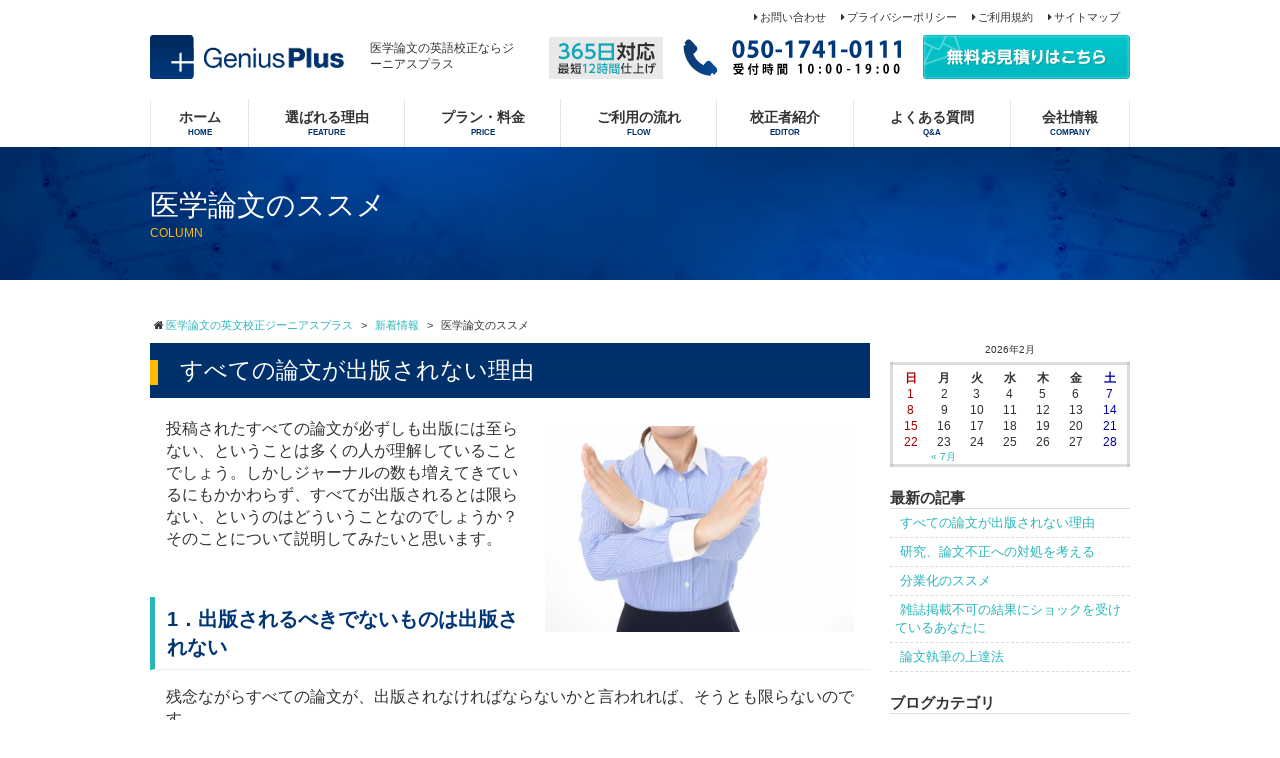

--- FILE ---
content_type: text/html; charset=UTF-8
request_url: https://genius.jp.net/news/category/column/
body_size: 20612
content:
<!DOCTYPE html>
<html lang="ja">
<head>
<meta charset="utf-8">

<title>医学論文のススメ｜医学論文の英文校正 ジーニアスプラス</title>
<meta name="description" content="英文による論文の校正でおすすめはジーニアスプラス!英文の校正・書き方や論文アクセプトのポイント、ジャーナルへの投稿をご検討中の方にお届けするお役立ちのおすすめコラムです。">

<meta name="keywords" content="論文,英文,校正,おすすめ">



<meta property="og:image" content="https://genius.jp.net/images/common/site-logo.png" />
<meta name="author" content="医学論文の英文校正 ジーニアスプラス" />

<meta name="viewport" content="width=device-width, initial-scale=1.0, maximum-scale=1.0, user-scalable=no">
<link rel="shortcut icon" href="/images/common/favicon.ico" />
<link rel="alternate" type="application/atom+xml" title="Recent Entries" href="https://genius.jp.net/feed/atom/" />
<link rel="stylesheet" type="text/css" href="//maxcdn.bootstrapcdn.com/font-awesome/4.2.0/css/font-awesome.min.css" />
<link rel="stylesheet" type="text/css" href="https://genius.jp.net/cwp/wp-content/themes/default/style.css" />
<link rel='stylesheet' id='contact-form-7-css'  href='https://genius.jp.net/cwp/wp-content/plugins/contact-form-7/includes/css/styles.css?ver=4.4.2' type='text/css' media='all' />
<script type='text/javascript' src='https://genius.jp.net/cwp/wp-includes/js/jquery/jquery.js?ver=1.12.4'></script>
<script type='text/javascript' src='https://genius.jp.net/cwp/wp-includes/js/jquery/jquery-migrate.min.js?ver=1.4.1'></script>
<!-- Google tag (gtag.js) -->
<script async src="https://www.googletagmanager.com/gtag/js?id=G-EWV7Z99MK1"></script>
<script>
  window.dataLayer = window.dataLayer || [];
  function gtag(){dataLayer.push(arguments);}
  gtag('js', new Date());

  gtag('config', 'G-EWV7Z99MK1');
</script>
<script type="text/javascript" charset="utf-8" src="//ajaxzip3.github.io/ajaxzip3.js"></script>
<script type="text/javascript" charset="utf-8" src="/shadowbox/shadowbox.js"></script>
<script type="text/javascript" charset="utf-8" src="/js/common/jquery.easing.1.3.js"></script>
<script type="text/javascript" charset="utf-8" src="/js/common/jquery.matchHeight.js"></script>
<script type="text/javascript" charset="utf-8" src="/js/common/jquery.bxslider.js"></script>
<script type="text/javascript" charset="utf-8" src="/js/default/jquery.rollOver.js"></script>
<script type="text/javascript" charset="utf-8" src="/js/default/jquery.droppy.js"></script>
<script type="text/javascript" charset="utf-8" src="/js/default/jquery.mousewheel.js"></script>
<script type="text/javascript" charset="utf-8" src="/js/default/jquery.customScroll.js"></script>
<script type="text/javascript" charset="utf-8" src="/js/default/config.js.php"></script>
<script type="text/javascript" charset="utf-8" src="/js/default/slick.min.js"></script>
<script>
  (function(i,s,o,g,r,a,m){i['GoogleAnalyticsObject']=r;i[r]=i[r]||function(){
  (i[r].q=i[r].q||[]).push(arguments)},i[r].l=1*new Date();a=s.createElement(o),
  m=s.getElementsByTagName(o)[0];a.async=1;a.src=g;m.parentNode.insertBefore(a,m)
  })(window,document,'script','//www.google-analytics.com/analytics.js','ga');

  ga('create', 'UA-38807664-1', 'auto');
  ga('send', 'pageview');

</script>
<!-- Global site tag (gtag.js) - Google Ads: 775598701 -->
<script async src="https://www.googletagmanager.com/gtag/js?id=AW-775598701"></script>
<script>
  window.dataLayer = window.dataLayer || [];
  function gtag(){dataLayer.push(arguments);}
  gtag('js', new Date());

  gtag('config', 'AW-775598701');
</script>
</head>
<body class="archive tax-news_category term-column term-32 template-type-blog default">
		<div id="fb-root"></div>
		<script>
		(function(d, s, id) {
			var js, fjs = d.getElementsByTagName(s)[0];
			if (d.getElementById(id)) return;
			js = d.createElement(s); js.id = id;
			js.src = "//connect.facebook.net/ja_JP/sdk.js#xfbml=1&version=v2.5&appId=592969907455373";
			fjs.parentNode.insertBefore(js, fjs);
		}(document, 'script', 'facebook-jssdk'));
		</script>

<header>
<div class="inner">
<div class="header-description">
		
		<p>医学論文の英語校正ならジーニアスプラス</p>
	</div>
</div>

<div id="header">
	<div class="inner">
		<div class="header-logo"><a href="/"><img src="/images/common/header-logo.png" alt="ジーニアスプラス" class="fade" /></a></div>
				<div class="header-link">
			<p><a href="/contents/category/inquiry/"><i class="fa fa-caret-right" aria-hidden="true"></i>お問い合わせ</a></p>
			<p><a href="/contents/category/privacy/"><i class="fa fa-caret-right" aria-hidden="true"></i>プライバシーポリシー</a></p>
			<p><a href="/contents/category/term/"><i class="fa fa-caret-right" aria-hidden="true"></i>ご利用規約</a></p>
			<p><a href="/contents/category/sitemap/"><i class="fa fa-caret-right" aria-hidden="true"></i>サイトマップ</a></p>
		</div>
		<div class="header-tel">
			<p><img src="/images/default/header-365.png" alt="365日対応 最短12時間仕上げ" /></p>
			<p><span class="tel-link"><img src="/images/default/header-tel.png" alt="050-1741-0111" /></span></p>
			<p><a href="/contents/category/estimate/"><img src="/images/default/header-contact.png" alt="無料見積もりはこちら" class="fade" /></a></p>
		</div>
		<div class="gnav-trigger"><a id="panel-btn"><span id="panel-btn-icon"></span></a></div>
			</div>
</div>

<nav>
<div id="gnavi">
	<div class="inner">
	<ul class="gnav">
		<li><a href="/">ホーム<span>HOME</span></a></li>
		<li><a href="/contents/category/feature/">選ばれる理由<span>FEATURE</span></a></li>
		<li><a href="/contents/category/price/">プラン・料金<span>PRICE</span></a></li>
		<li><a href="/contents/category/flow/">ご利用の流れ<span>FLOW</span></a></li>
		<li><a href="/contents/category/editor/">校正者紹介<span>EDITOR</span></a></li>
		<li><a href="/contents/category/qa/">よくある質問<span>Q&amp;A</span></a></li>
		<li><a href="/contents/category/company/">会社情報<span>COMPANY</span></a></li>
	</ul>
	</div>
</div>
</nav>
</header>






<div id="page-title">
	<div id="page-title-inner" class="inner">
<!--h1がない場合は通常のタイトルを表示-->
	<h1>医学論文のススメ</h1>
		<p class="page-title-eng">COLUMN</p>
	
</div>
</div>


<div id="container"><div id="container-inner">
	
<div id="breadcrumbs" class=""><ul class="clearfix" itemprop="breadcrumb"><li class="home"><a href="https://genius.jp.net/" itemprop="url"><span itemprop="title">医学論文の英文校正ジーニアスプラス</span></a></li><li>&nbsp;>&nbsp;</li><li><a href="https://genius.jp.net/news/" itemprop="url"><span itemprop="title">新着情報</span></a></li><li>&nbsp;>&nbsp;</li><li><span itemprop="title">医学論文のススメ</span></li></ul></div>
<div id="main">
	<div id="main-inner">
		
									<article id="post-2681">
					<h1 class="entry-title"><a href="https://genius.jp.net/proofreading_115">すべての論文が出版されない理由</a></h1>

					<div class="entry-content clearfix">
						<p><img class="wp-image-2554 alignright" src="https://genius.jp.net/cwp/wp-content/uploads/2021/08/5194615_s-600x400.jpg" alt="5194615_s" width="309" height="206" srcset="https://genius.jp.net/cwp/wp-content/uploads/2021/08/5194615_s-600x400.jpg 600w, https://genius.jp.net/cwp/wp-content/uploads/2021/08/5194615_s.jpg 640w" sizes="(max-width: 309px) 100vw, 309px" />投稿されたすべての論文が必ずしも出版には至らない、ということは多くの人が理解していることでしょう。しかしジャーナルの数も増えてきているにもかかわらず、すべてが出版されるとは限らない、というのはどういうことなのでしょうか？そのことについて説明してみたいと思います。</p><p>&nbsp;</p><h3>1．出版されるべきでないものは出版されない</h3><p>残念ながらすべての論文が、出版されなければならないかと言われれば、そうとも限らないのです。</p><p>例えば、患者に危害を与える可能性のある論文があります。行ってもいない研究から結果を無理やり作り出す「<span style="color: #ff0000"><strong>捏造</strong></span>」、特定の薬剤の効果を強調して害悪は伏せてしまう、「<span style="color: #ff0000"><strong>改ざん</strong></span>」などは代表的なものです。</p><p>&lt;!&#8211;more&#8211;&gt;</p><p>しかし実際にはこのような捏造や改ざんといった研究不正をはじめから疑うことは難しいでしょう。</p><p>研究者一人ひとりの倫理観が試されます。</p><p>しかし、やがてはこのような研究不正は、時間が経過すると白日の下にさらされることになります。</p><p>研究費の獲得や学位付与、ノルマの達成などの目の前の小さな目標に目を奪われて大局観をなくしてしまった研究者が犯しやすい研究不正です。</p><p>このようなことが起こりにくい研究環境を整えることが研究代表や研究施設代表の務めでしょう。</p><p>&nbsp;</p><h3>2．論文の雑誌掲載の実情</h3><p>さて、出版されてしかるべき、という論文であっても掲載されないことがあります。</p><p>有名雑誌ともなれば毎日のように論文が投稿されてきます。</p><p>投稿された論文が編集者によってその後の査読に回るかどうかを判断されるわけですが、即座にリジェクトされることはそれほど珍しくはありません。</p><p><strong>科学的な面白さ（Interest）</strong>や<strong>新規性（Novelty）</strong>に加えて結果が<span style="color: #ff0000"><strong>信頼できるか</strong></span>どうか、判断されるのです。</p><p>もちろんそのジャーナルが全体として「こういう論文を載せたい」というスコープを持っていますので、そのようなスコープにあっているかを確認することというのは非常に重要です。</p><p>そのスコープにあったinterestとnoveltyを備えているか、ということが採択のカギを握っています。</p><p>ところで、信頼性についてはどうでしょうか？</p><p>研究のデータ品質がきちんと管理されている（データセンターの存在）こと、イベントの評価が論文化に都合よく行われているのではなく、第三者によって評価を受けている、Webサイトで研究の概要を公開している、などは重要です。</p><p>論文の中で信頼性を高めることも可能です。<strong><span style="color: #ff0000">方法の部分をきっちりと記載</span></strong>することです。</p><p>&nbsp;</p><h3>3．雑誌容量の限界</h3><p>近年ではオープンアクセスのジャーナルが増えてきていますが、やはり冊子媒体のあるジャーナルは根強い人気を持ちます。</p><p>また、長年築いてきた信頼があるのでimpact factorが安定しやすいのも人気の理由の1つでしょう。</p><p>しかし、冊子媒体のジャーナルは、掲載できる容量に限度があります。</p><p>そのために採択される論文に限度がある、という側面もあります。</p><p>ただし、具体的に容量を明記していることはほとんどありません。あくまで舞台裏の話、と捉えていただくのが良いと思います。</p><p>&nbsp;</p><h3>4．雑誌に掲載される方法</h3><p>雑誌に投稿して最終的に採択してもらい、掲載してもらうためにはどうしたらよいでしょうか？</p><p>そこには3つの視点が必要です。</p><ol><li>ジャーナルのスコープと合致する内容か</li><li>科学的に正しい方法で行われたか</li><li>体裁・必要書類などがすべて整えられているか</li></ol><p>前述のように、ジャーナルのスコープに合うような論文を投稿したほうが採択される確率は高まります。</p><p>研究の内容だけでなく、研究デザインなどのスタイルもスコープの一部となる場合があります。過去に採択された論文のタイトルや内容に目を通すことをお勧めします。</p><p>科学的に正しく実施された研究かどうかは、その記載の厳密さでしか測ることは難しいと思いますが、その道の研究者であれば記載内容をみればその研究のレベルをある程度正しく推測することはできます。</p><p>読み手としては結果に目を奪われがちですが、査読においては方法論の確認を念入りに行っていますので、ここも手を抜かずにきちんと記載することが大事です。</p><p>最後に、必要な書類や論文としての体裁です。初心者にありがちなのは、論文の内容に集中してしまい、体裁を整えるのをいい加減にしてしまうことです。</p><p>これは避けるべきです。さらに、英語を母国語としない場合には英語での記述に慣れておらず、文法上の「軽いミス」も犯している可能性があります。</p><p>投稿規定を厳密に読み、それに沿って記載すること、必要とされる書類を早めに準備すること、そして出来上がった論文ドラフトは必ず英文校正に回しておくことなどが肝要です。</p><p>このような基本が押さえられない場合には論文をきちんと読んでもらえませんので十分に注意することが重要です。</p>					</div>

					<div class="entry-footer row">
						<div class="bookmarks col-sm-6 clearfix">
									<div class="bookmarks-btn hatena"><a href="http://b.hatena.ne.jp/entry/https://genius.jp.net/proofreading_115" class="hatena-bookmark-button" data-hatena-bookmark-title="すべての論文が出版されない理由" data-hatena-bookmark-layout="simple" title="このエントリーをはてなブックマークに追加"><img src="http://b.st-hatena.com/images/entry-button/button-only.gif" alt="このエントリーをはてなブックマークに追加" width="20" height="20" style="border: none;" /></a></div><!-- .hatena -->
		<div class="bookmarks-btn google"><div class="g-plusone" data-size="medium" data-annotation="none" data-href="https://genius.jp.net/proofreading_115"></div></div><!-- .google -->
		<div class="bookmarks-btn twitter"><a href="https://twitter.com/share" class="twitter-share-button" data-url="https://genius.jp.net/proofreading_115" data-lang="ja" data-count="none">ツイート</a></div><!-- .twitter -->
		<div class="bookmarks-btn facebook"><div class="fb-like" data-href="https://genius.jp.net/proofreading_115" data-layout="button_count" data-action="like" data-show-faces="false" data-share="false"></div></div><!-- .facebook -->						</div>

						<div class="entry-meta col-sm-6 clearfix">
							<span class="posted-on">Posted on <time class="entry-date published" datetime="2022-07-20T10:06:31+00:00">2022.07.20 10:06</time></span> | <span class="byline"> by <span class="author vcard">編集者G1編集者G1</span></span> | <span class="permalink"><a href="https://genius.jp.net/proofreading_115" rel="bookmark">Perma Link</a></span>						</div>
					</div>
				</article>
							<article id="post-2653">
					<h1 class="entry-title"><a href="https://genius.jp.net/proofreading_114">研究、論文不正への対処を考える</a></h1>

					<div class="entry-content clearfix">
						<p><img class="wp-image-2655 alignright" src="https://genius.jp.net/cwp/wp-content/uploads/2021/09/4458656_s-600x400.jpg" alt="4458656_s" width="291" height="194" srcset="https://genius.jp.net/cwp/wp-content/uploads/2021/09/4458656_s-600x400.jpg 600w, https://genius.jp.net/cwp/wp-content/uploads/2021/09/4458656_s.jpg 640w" sizes="(max-width: 291px) 100vw, 291px" />研究成果を論文にまとめる際に、気が付かないうちに「<strong>研究不正</strong>」を犯している可能性があります。</p><p>今回は論文出版時における不正についてまとめたいと思います。</p><p>&nbsp;</p><p>&nbsp;</p><p>&nbsp;</p><h3>1．論文不正の種類</h3><p>意図したものであれ意図しなかったものであれ、以下のようなことが論文不正として疑われないように注意を払うことが論文執筆時において重要です。</p><ol><li>二重投稿・二重出版</li><li>剽窃</li><li>データの捏造</li><li>オーサーシップの諸問題</li><li>利益相反</li></ol><p>これらを順に説明していきましょう。</p><p>&lt;!&#8211;more&#8211;&gt;</p><h4>1．二重投稿・二重出版</h4><p>同じ研究から複数の論文が作成されることはよくあることで、それ自体は何ら問題はありません。</p><p>しかし全く同じデータを同じような方法で解析し、表や図のレイアウトを変更したり、著者の並べ替えをしたり、明らかに同じ内容の論文が投稿されていれば、二重投稿・二重出版ということになります。</p><p>しかし、一部が酷似しているがその他の解析においては異なっており、全体としては主旨が異なるようであればそれは二重投稿とはみなされないでしょう。</p><p>例えば方法はどうしても共通してしまいますし、異なるサブセットでの解析を追加したり、フォロー期間が異なるデータに基づいた解析を行っているなどの場合が考えられます。</p><p>万一査読者や第三者から二重投稿の疑いをかけられた場合に、元の論文との差異を明確に説明できるようにしておくことが重要です。</p><p>&nbsp;</p><h4>2．剽窃</h4><p>剽窃とは、すでに出版されている他人の著作から、部分的に文章，語句，筋，思想などを盗み，自作の中に自分のものとして用いることを指します。これは重大な論文不正の1つです。</p><p>これも程度の問題があります。明白な剽窃ととらえられるケースは、本文やデータの大部分をその出展を明かさずに、あたかも自らが制作したかのように使用しているような場合です。</p><p>短いフレーズのみの剽窃としては、当該言語を母語としない著者によって論文の考察やイントロダクションの中にある表現をそのまま使用してしまうような状況です。これも出展を明らかにせずに表現を使用してしまうような場合には剽窃ととられる可能性がありますので注意が必要になります。</p><p>剽窃を確認するようなソフトウェアを必ず通してから投稿を行うようにするとより安全かもしれません。</p><p>（学位論文などでは少なくともそのようなことが行われることが義務付けられているケースが多いです。）</p><p>&nbsp;</p><h4>3．データの捏造</h4><p>内部告発や剽窃・盗用を契機にデータの捏造が疑われた研究が世間をにぎわせたことがありましたが、データの捏造は事実を歪めて真実から遠ざける行為ですので、厳慎むべきことです。</p><p>このようなことが生じないために、研究データを保管することが義務付けられました。研究データの原資料、解析プログラム、解析用データセットなどは論文発表を終えた後も必ず一定期間保管しておくことが求められています。</p><p>これは所属する機関などによってもかわりますので、どの程度データを保管しておく必要があるのか、必ず確認するようにしましょう。</p><p>&nbsp;</p><h4>4．オーサーシップ諸問題</h4><p>論文の著者として満たすべき条件として、<a href="http://www.icmje.org/">ICMJE</a>では次の項目が挙げられています。</p><ol><li>研究の構想、デザイン、研究データの取得、解析、解釈のいずれかに実質的に貢献した。</li><li>論文を起草したか、または重要な知的内容について批評的な推敲を行った。</li><li>出版原稿の最終的な承認を行った。</li><li>研究に関するすべての部分に、正確性または公正性に関する疑義が適切に調査され、解決されることを保証し、研究のすべての側面に対して説明責任を負うことに同意した。</li></ol><p>これらを満たさずに論文の権威付けなどの目的で著者リストに加えてしまうことも研究不正・論文不正の1つです。</p><p>ゴーストオーサーシップ、ギフトオーサーシップなどと呼ばれますが、このようなことが起こらないために、研究を開始する段階で著者の決め方などをきちんと話し合って決めておくことが重要です。</p><p>&nbsp;</p><h3>2．証拠書類の保管</h3><p>こうした論文不正については、自覚がないままに犯してしまっている可能性がありますので、こういった不正を行っていないことを証明するための証拠を揃えておくことが大事です。</p><p>これは嫌疑をかけられたときの自己防衛のためだけでなく、研究不正そのものを防ぐ効果が期待できますので、ぜひ心がけておくとよいでしょう。</p><ul><li>オーサーシップを決めたミーティングの議事録を残しておく</li><li>剽窃チェックツールを使用したらその記録を保管しておく</li><li>研究用のデータを保管し、実験ノートや解析ログなどを保管する</li></ul><p>このような工夫が大切です。また、剽窃にならないように表現方法が同じにならないようにしてほしい旨を具体的な箇所を指定して英文校正に提出する、といったことも重要です。表現方法がどうしても似てきてしまう場合がありますので、特に英語が母語でない場合には英文校正の力を借りるのも1つの手段かもしれません。</p><p>&nbsp;</p><h3>3．研究不正を起こさないために</h3><p>このような研究不正を生じないためにも上記のような書類を保管することは大変有効です。</p><p>加えてどのような研究不正があるのかを知っておくことも大事です。そんな時に<a href="https://publicationethics.org/">COPEガイドライン</a>が対応の参考になります。</p><p>トラブル予防のためにCOPEガイドラインを活用しましょう。</p><p>&nbsp;</p><h3>まとめ</h3><p>意図せずに研究不正が疑われないためにも研究を行う際には不正を起こさないように積極的な対策を講じることが重要です。</p><p>胸を張って研究成果を発表するためにも上記のことを参考に透明性の高い研究を心がけましょう。</p>					</div>

					<div class="entry-footer row">
						<div class="bookmarks col-sm-6 clearfix">
									<div class="bookmarks-btn hatena"><a href="http://b.hatena.ne.jp/entry/https://genius.jp.net/proofreading_114" class="hatena-bookmark-button" data-hatena-bookmark-title="研究、論文不正への対処を考える" data-hatena-bookmark-layout="simple" title="このエントリーをはてなブックマークに追加"><img src="http://b.st-hatena.com/images/entry-button/button-only.gif" alt="このエントリーをはてなブックマークに追加" width="20" height="20" style="border: none;" /></a></div><!-- .hatena -->
		<div class="bookmarks-btn google"><div class="g-plusone" data-size="medium" data-annotation="none" data-href="https://genius.jp.net/proofreading_114"></div></div><!-- .google -->
		<div class="bookmarks-btn twitter"><a href="https://twitter.com/share" class="twitter-share-button" data-url="https://genius.jp.net/proofreading_114" data-lang="ja" data-count="none">ツイート</a></div><!-- .twitter -->
		<div class="bookmarks-btn facebook"><div class="fb-like" data-href="https://genius.jp.net/proofreading_114" data-layout="button_count" data-action="like" data-show-faces="false" data-share="false"></div></div><!-- .facebook -->						</div>

						<div class="entry-meta col-sm-6 clearfix">
							<span class="posted-on">Posted on <time class="entry-date published" datetime="2022-07-20T10:05:21+00:00">2022.07.20 10:05</time></span> | <span class="byline"> by <span class="author vcard">編集者G1編集者G1</span></span> | <span class="permalink"><a href="https://genius.jp.net/proofreading_114" rel="bookmark">Perma Link</a></span>						</div>
					</div>
				</article>
							<article id="post-2607">
					<h1 class="entry-title"><a href="https://genius.jp.net/proofreading_113">分業化のススメ</a></h1>

					<div class="entry-content clearfix">
						<p><img class="wp-image-2608 alignright" src="https://genius.jp.net/cwp/wp-content/uploads/2021/08/4092335_s-600x400.jpg" alt="4092335_s" width="294" height="196" srcset="https://genius.jp.net/cwp/wp-content/uploads/2021/08/4092335_s-600x400.jpg 600w, https://genius.jp.net/cwp/wp-content/uploads/2021/08/4092335_s.jpg 640w" sizes="(max-width: 294px) 100vw, 294px" />近年は研究の内容が高度になってきただけでなく、研究を実施する前の準備段階でも、そして解析を行う段階においても、非常に高度なことを要求されます。</p><p>研究者が一人で頑張っても限界があります。そこで、色々なことを分業で進めていくことを考えてみてはいかがでしょうか？</p><p>今回は、研究実施～論文作成に至る過程を分業することをテーマにお話ししたいと思います。</p><p>&nbsp;</p><h3>1．人それぞれの得意分野を生かす</h3><p>どんな人であっても、持っている能力は一様ではありません。それぞれ得意なことがあるはずです。それを活かさない手はありません。</p><p>次のような人材がいるかもしれません。</p><p>&lt;!&#8211;more&#8211;&gt;</p><h4>1．アイデアを出すのが得意な人</h4><p>研究においては着想が最も重要です。</p><p>着想は「誰も気が付かなかったこと」が話題にのぼりがちですが、<span style="text-decoration: underline">突拍子もないことをいくら唱えても誰も見向きもしてくれません</span>。</p><p>今の研究のトレンドを的確に押さえる必要があります。</p><p>未知のことに挑むということは、すでに知られていることに精通することと同じです。</p><p>大きな流れの中で、何が足かせとなって研究が進まなかったのか、正しく理解することが第一歩です。</p><p>次に、それを解決するための手立てをどれだけ考えられるか、がカギになります。これまで誰も解決できなかったことに挑むのですから、大変なことです。</p><p>解決方法はこれまでの研究の延長にはないかもしれません。とても遠い領域、一見何の関係もないところからヒントを得たりすることがあります。</p><p>しかしそれもすでに誰かがやっていることだったりするのです。それを知っているかどうかは、普段どれだけいろいろなことに興味を持ち、アンテナを張っているかにかかっています。</p><p>新しい方法に目を付けたらそれに詳しい人につないでもらうこともあります。そういった詳しい人とのディスカッションを通じて具体的な研究に対するイメージを膨らませて、実現につなげることが大切です。</p><p>&nbsp;</p><h4>2．科学研究費などを取得するのが得意な人</h4><p>研究を行うためには資金の獲得は不可欠です。日本学術振興会の科学研究費などが代表的な資金源になると思いますが、申請書類の作成をする必要があります。その申請書類の準備だけで論文を執筆するくらいの労力が必要です。</p><p>申請書の書き方も特殊です。毎年のように受理されて資金を獲得している人と、なかなか資金を獲得できない人がいます。</p><p>書類の書き方にコツが必要なのです。アイディアを別の人にわかってもらう必要があります。</p><p>そういうことができなければ資金を獲得することはできません。</p><p>研究費を海外に求める場合もあるかもしれません。その場合には英語で記載する必要があります。（当然、正しい英語で記載する必要がありますので、書き終えた後にはきちんと英文校正に提出することをお勧めします。）</p><p>&nbsp;</p><h4>3．臨床の得意な人</h4><p>医学論文の読者は研究者だけでなく、臨床医も大勢います。研究者の独りよがりな内容では雑誌に掲載してもらうことも難しいでしょう。</p><p>臨床のバックグラウンドを持つ人に、<strong>研究が持つ意義を整理</strong>してもらうとよいでしょう。</p><p>そうすることであなたの研究の価値は何倍にもなります。</p><p>臨床医から意見をもらうのはどんなときがよいでしょうか？</p><p><span style="text-decoration: underline">研究のアイディアを生み出す段階でも、研究費を獲得する段階でも、そして論文作成する段階でも必要</span>、というのが答えになります。</p><p>&nbsp;</p><h4>4．データを正確に取得して記載するのが得意な人</h4><p>医学研究だけでなく、その他の多くの研究において、データの正確性は近年ますます重要視されるようになってきました。</p><p>データを正しく記入したり、他の人が入力したデータをチェックしたりする人の役割は非常に重要です。</p><p>臨床試験を担当する部門がある施設ならばそういった部門に依頼すればよいのかもしれませんが、そういった人がいなければ自分たちで行わなければなりません。</p><p>なお、<strong>Electric data capture （EDC)</strong>という、電子的な症例登録システムを使うことでデータの正確な入力を促すような仕組みを最初に設定することもできます。</p><p>入力するデータの入力規則をあらかじめ設定したり、入力したデータ同士の関係から矛盾や齟齬が生じないような仕組みを整えたりといろいろなことができます。</p><p>&nbsp;</p><h4>5．統計処理が得意な人</h4><p>集めてきたデータを解析するのも、やはり得意人がいれば任せたいところです。</p><p>様々な統計手法が生み出されてそれを正確にcatch upすることはとても難しいことです。</p><p>また、間違った統計の使い方をしていることもあります。そこで、統計解析に精通した人に関与してもらうのが良いと思います。</p><p>できれば<strong>研究を開始する時点で関わってもらう</strong>のが良いです。</p><p>どのくらいの<strong>サンプル数</strong>で研究をするのが適切なのか、<strong>データの取得方法</strong>はどのようにするのか（身長や体重などを連続した数値として得るのか、カテゴリー変数として得るのか、といったこと）、といったところまで細かく相談しておいたほうが後々問題になることが少ないでしょう。</p><p>&nbsp;</p><h3>2．他の研究者との共同研究</h3><p>最後に、他の施設、他の領域との共同研究を積極的に考えるべき、という点を強調したいと思います。</p><p>研究アイディアが外に漏れることを恐れて内向きな研究になってしまいがちですが、実際にはそんなことを気にするよりも様々なアイディアをオープンに議論する雰囲気作りに重きを置いた方が良い場合があります。</p><p>そんな時、これまで全く知らなかった新しい領域、未知の領域の研究者と知り合いになり、一緒に研究をしてみるとよいと思います。</p><p>お互いにアイディア、知識を共有して化学反応が起こしましょう！</p><p>&nbsp;</p><h3>まとめ</h3><p>研究分野がますます細分化していく中で、効率的に研究プロジェクトを動かすためには得意な人に得意なことを任せること、そしてプロジェクト全体を研究代表者はきちんと監督することが大事です。</p><p>そして大事なことは、分業化したあとも相互に議論を深めることです。そうすることで研究の内容はさらに深まることでしょう。</p>					</div>

					<div class="entry-footer row">
						<div class="bookmarks col-sm-6 clearfix">
									<div class="bookmarks-btn hatena"><a href="http://b.hatena.ne.jp/entry/https://genius.jp.net/proofreading_113" class="hatena-bookmark-button" data-hatena-bookmark-title="分業化のススメ" data-hatena-bookmark-layout="simple" title="このエントリーをはてなブックマークに追加"><img src="http://b.st-hatena.com/images/entry-button/button-only.gif" alt="このエントリーをはてなブックマークに追加" width="20" height="20" style="border: none;" /></a></div><!-- .hatena -->
		<div class="bookmarks-btn google"><div class="g-plusone" data-size="medium" data-annotation="none" data-href="https://genius.jp.net/proofreading_113"></div></div><!-- .google -->
		<div class="bookmarks-btn twitter"><a href="https://twitter.com/share" class="twitter-share-button" data-url="https://genius.jp.net/proofreading_113" data-lang="ja" data-count="none">ツイート</a></div><!-- .twitter -->
		<div class="bookmarks-btn facebook"><div class="fb-like" data-href="https://genius.jp.net/proofreading_113" data-layout="button_count" data-action="like" data-show-faces="false" data-share="false"></div></div><!-- .facebook -->						</div>

						<div class="entry-meta col-sm-6 clearfix">
							<span class="posted-on">Posted on <time class="entry-date published" datetime="2022-06-20T10:05:43+00:00">2022.06.20 10:05</time></span> | <span class="byline"> by <span class="author vcard">編集者G1編集者G1</span></span> | <span class="permalink"><a href="https://genius.jp.net/proofreading_113" rel="bookmark">Perma Link</a></span>						</div>
					</div>
				</article>
							<article id="post-2611">
					<h1 class="entry-title"><a href="https://genius.jp.net/proofreading_112">雑誌掲載不可の結果にショックを受けているあなたに</a></h1>

					<div class="entry-content clearfix">
						<p><img class="wp-image-2614 alignright" src="https://genius.jp.net/cwp/wp-content/uploads/2021/08/5002321_s-600x338.jpg" alt="5002321_s" width="336" height="189" srcset="https://genius.jp.net/cwp/wp-content/uploads/2021/08/5002321_s-600x338.jpg 600w, https://genius.jp.net/cwp/wp-content/uploads/2021/08/5002321_s.jpg 640w" sizes="(max-width: 336px) 100vw, 336px" />論文を頑張って投稿したあと、リジェクトされると非常にショックを受けると思います。しばらく立ち直れないことだってあります。</p><p>しかしそれでもせっかく行った研究ですから、ジャーナルに掲載されたいですよね。</p><p>今回は、リジェクトを受けた論文をどうしたらよいか、考えてみたいと思います。</p><p>&nbsp;</p><h3>1．リジェクトされた理由をじっくり考えてみる</h3><p>まず、一生懸命に実施した研究であっても、残念ながらリジェクトされることは多々あります。アクセプトされるよりもリジェクトされるほうが圧倒的に多い、それが普通です。</p><p>&lt;!&#8211;more&#8211;&gt;</p><p>しかし、その論文が<span style="text-decoration: underline">リジェクトされるには理由があるはず</span>です。</p><ol><li>研究の着想のポイントが現在の研究のトレンドにあっていなかった</li><li>データのとり方がよくなかった</li><li>データの解析方法に問題があった</li><li>解析結果の解釈に問題があった</li><li>投稿するジャーナルのスコープ外だった</li><li>投稿に必要な要件を満たしていなかった</li><li>研究倫理その他、研究実施のための要件を満たしていなかった</li><li>文章のクオリティに問題があった</li></ol><p>などが挙げられるのですが、このうち1については結果の解釈の方向性によっては一定の意義を見出すことは可能かもしれないので、あきらめるにはまだ早いでしょう。研究実施の要件として、研究倫理などを満たしていない場合には致命的です。そもそも承認を得た研究でなければ実施すらしてはいけません。</p><p>&nbsp;</p><h3>2．結果を受け止めて論文を修正する</h3><p>しかしたいていはこれらのことはクリアして研究を実施していることと思いますので、いかにして修正できるポイントを探すことができるかがカギとなります。</p><p>自分が心血注いだ研究ですから、まずは自分の研究にこだわって、いかにして世に出すことができるかを真摯に、謙虚に考え尽くすことがまずは重要です。</p><p>リジェクトを知らせるメールや、運よくレビュアーからコメントをもらっていれば、ぜひじっくりと読むようにしてください。そこにはその論文がアクセプトされるために必要なポイントが書き連ねられていることでしょう。</p><p>これらのコメントを真摯に受け止めること、修正できるポイントは修正して次に臨むことが大切です。</p><p>しかし、致命的なミスを犯してしまっている場合にはその限りではありません。時には潔くあきらめるしかないこともあります。</p><p>できるだけそのようなミスを犯さないように、事前にしっかりと計画を練っておくことは最低限必要でしょう。</p><p>&nbsp;</p><h3>3．いずれはどこかの雑誌には掲載されるはず</h3><p>内容に偽りがなく、正しい研究を行っている限りはどこかの雑誌に掲載されるはず、という信念を持ちましょう。</p><p>文章のクオリティに問題があったのであれば、英文校正に出すなどして質を上げることで対応できます。</p><p>研究のトレンドを押さえた研究ではない、などの状況であれば、もう一度先行する論文をじっくりと読み込んでみることです。</p><p>時々その領域の専門誌に、Perspective, Commentaryなどの形でその領域の未解決課題がまとめられていることがあります。それに合致した研究に近い内容であればしめたものです。</p><p>解析内容に問題があればもう一度専門家に相談してみましょう。この段階で相談されることを統計家はあまり好まないでしょうが、どこに問題があったのか、致命的なデータ収集上の欠陥だったのか、あるいは別の方法で代替可能なのか、意見を聴いてみるのは悪くないでしょう。</p><p>&nbsp;</p><h3>4．少し&#8221;ランクが下&#8221;の雑誌を探してみては？</h3><p>勇気がいることかもしれませんが、先に投稿したジャーナルよりもランクを落として掲載を目指すこともあり得ます。</p><p>自分の研究に思い入れや愛着があるかもしれませんが、早く世の中に出すことを優先する、という考え方もあるでしょう。</p><p>トップジャーナルへのアクセプトがかなわなかったとしても、別の雑誌で引用回数が多ければそのジャーナルごと価値を上げることに貢献できます。</p><p>目当てのジャーナルへのアクセプトに時間を費やすよりも、早く情報発信して大勢の人に引用してもらうことを優先するほうが結果的にはよいこともあるということです。</p><p>&nbsp;</p><h3>5．自信を持って投稿しよう</h3><p>最後に最も大切なことは、自分の研究内容に見合った自信を持つことです。</p><p>自分が今までわかっていなかったことを明らかにしたのだ、ということに自信が持てるようなそんな内容の論文になっているかどうかを確認しましょう。</p><p>日本人は謙虚に黙々と努力を続けることを美徳としがちですが、それでは世界と戦うことはできません。</p><p>自分の研究に自信を持つこと、それを堂々と発信することを意識してみましょう。それだけでも論文の論調は変わるはずです。</p><p>&nbsp;</p><h3>さいごに</h3><p>リジェクトの通知を受けた直後はショックでしょうが、先に進むためには内容をもう一度見つめ直すこと、そして修正後に速やかに再度別のジャーナルに投稿を進めることが重要です。英文のクオリティに自信がなければ、必ず英文校正をうけるようにしましょう。</p>					</div>

					<div class="entry-footer row">
						<div class="bookmarks col-sm-6 clearfix">
									<div class="bookmarks-btn hatena"><a href="http://b.hatena.ne.jp/entry/https://genius.jp.net/proofreading_112" class="hatena-bookmark-button" data-hatena-bookmark-title="雑誌掲載不可の結果にショックを受けているあなたに" data-hatena-bookmark-layout="simple" title="このエントリーをはてなブックマークに追加"><img src="http://b.st-hatena.com/images/entry-button/button-only.gif" alt="このエントリーをはてなブックマークに追加" width="20" height="20" style="border: none;" /></a></div><!-- .hatena -->
		<div class="bookmarks-btn google"><div class="g-plusone" data-size="medium" data-annotation="none" data-href="https://genius.jp.net/proofreading_112"></div></div><!-- .google -->
		<div class="bookmarks-btn twitter"><a href="https://twitter.com/share" class="twitter-share-button" data-url="https://genius.jp.net/proofreading_112" data-lang="ja" data-count="none">ツイート</a></div><!-- .twitter -->
		<div class="bookmarks-btn facebook"><div class="fb-like" data-href="https://genius.jp.net/proofreading_112" data-layout="button_count" data-action="like" data-show-faces="false" data-share="false"></div></div><!-- .facebook -->						</div>

						<div class="entry-meta col-sm-6 clearfix">
							<span class="posted-on">Posted on <time class="entry-date published" datetime="2022-06-20T10:00:40+00:00">2022.06.20 10:00</time></span> | <span class="byline"> by <span class="author vcard">編集者G1編集者G1</span></span> | <span class="permalink"><a href="https://genius.jp.net/proofreading_112" rel="bookmark">Perma Link</a></span>						</div>
					</div>
				</article>
							<article id="post-2556">
					<h1 class="entry-title"><a href="https://genius.jp.net/proofreading_111">論文執筆の上達法</a></h1>

					<div class="entry-content clearfix">
						<p><img class=" wp-image-2558 alignright" src="https://genius.jp.net/cwp/wp-content/uploads/2021/08/2538246_s.jpg" alt="2538246_s" width="286" height="215" srcset="https://genius.jp.net/cwp/wp-content/uploads/2021/08/2538246_s.jpg 640w, https://genius.jp.net/cwp/wp-content/uploads/2021/08/2538246_s-600x450.jpg 600w" sizes="(max-width: 286px) 100vw, 286px" />論文執筆はとてつもない労力が必要ですが、年間に何十本もの論文執筆をこなす人がいます。そして書き慣れている「達人」たちは、文章が安定していて読みやすいという特徴があります。今回は、そんな論文執筆の達人がどのように上達させてきたかについてのお話をしたいと思います。</p>
<p>&nbsp;</p>
<p>&nbsp;</p>
<h3>1．まずは書くことに慣れる</h3>
<p>言うまでも無く、論文の達人たちは、数多くの論文を書いています。達人だからたくさん書くことができることは間違いありませんが、最初からたくさん書けたわけではありません。 <a href="https://genius.jp.net/proofreading_111#more-2556" class="more-link">(さらに&hellip;)</a></p>					</div>

					<div class="entry-footer row">
						<div class="bookmarks col-sm-6 clearfix">
									<div class="bookmarks-btn hatena"><a href="http://b.hatena.ne.jp/entry/https://genius.jp.net/proofreading_111" class="hatena-bookmark-button" data-hatena-bookmark-title="論文執筆の上達法" data-hatena-bookmark-layout="simple" title="このエントリーをはてなブックマークに追加"><img src="http://b.st-hatena.com/images/entry-button/button-only.gif" alt="このエントリーをはてなブックマークに追加" width="20" height="20" style="border: none;" /></a></div><!-- .hatena -->
		<div class="bookmarks-btn google"><div class="g-plusone" data-size="medium" data-annotation="none" data-href="https://genius.jp.net/proofreading_111"></div></div><!-- .google -->
		<div class="bookmarks-btn twitter"><a href="https://twitter.com/share" class="twitter-share-button" data-url="https://genius.jp.net/proofreading_111" data-lang="ja" data-count="none">ツイート</a></div><!-- .twitter -->
		<div class="bookmarks-btn facebook"><div class="fb-like" data-href="https://genius.jp.net/proofreading_111" data-layout="button_count" data-action="like" data-show-faces="false" data-share="false"></div></div><!-- .facebook -->						</div>

						<div class="entry-meta col-sm-6 clearfix">
							<span class="posted-on">Posted on <time class="entry-date published" datetime="2022-05-20T10:05:03+00:00">2022.05.20 10:05</time></span> | <span class="byline"> by <span class="author vcard">編集者G1編集者G1</span></span> | <span class="permalink"><a href="https://genius.jp.net/proofreading_111" rel="bookmark">Perma Link</a></span>						</div>
					</div>
				</article>
							<article id="post-2553">
					<h1 class="entry-title"><a href="https://genius.jp.net/proofreading_110">論文の執筆に一生懸命になりすぎて、ついやってしまいがちなご法度表現</a></h1>

					<div class="entry-content clearfix">
						<p><img class=" wp-image-2554 alignright" src="https://genius.jp.net/cwp/wp-content/uploads/2021/08/5194615_s.jpg" alt="5194615_s" width="216" height="144" srcset="https://genius.jp.net/cwp/wp-content/uploads/2021/08/5194615_s.jpg 640w, https://genius.jp.net/cwp/wp-content/uploads/2021/08/5194615_s-600x400.jpg 600w" sizes="(max-width: 216px) 100vw, 216px" />研究成果をまとめて論文にまとめる段階では、研究を実施するときはまた異なる難しさに直面します。今回は、研究成果をまとめて世に出す際にやってしまいがちな御法度表現についてまとめてみました。</p>
<p>&nbsp;</p>
<h3>１．自分が理解できないことは書かない</h3>
<p>当然のことですが、論文を執筆する際には自分が実施してきたことをその通りに記載することが基本です。</p>
<p>自分が理解できないままに研究を実施することというのは理論的にはあり得ないはずですが、難しい実験理論、解析手法などについては理解が及ばない部分がでてくるかもしれません。 <a href="https://genius.jp.net/proofreading_110#more-2553" class="more-link">(さらに&hellip;)</a></p>					</div>

					<div class="entry-footer row">
						<div class="bookmarks col-sm-6 clearfix">
									<div class="bookmarks-btn hatena"><a href="http://b.hatena.ne.jp/entry/https://genius.jp.net/proofreading_110" class="hatena-bookmark-button" data-hatena-bookmark-title="論文の執筆に一生懸命になりすぎて、ついやってしまいがちなご法度表現" data-hatena-bookmark-layout="simple" title="このエントリーをはてなブックマークに追加"><img src="http://b.st-hatena.com/images/entry-button/button-only.gif" alt="このエントリーをはてなブックマークに追加" width="20" height="20" style="border: none;" /></a></div><!-- .hatena -->
		<div class="bookmarks-btn google"><div class="g-plusone" data-size="medium" data-annotation="none" data-href="https://genius.jp.net/proofreading_110"></div></div><!-- .google -->
		<div class="bookmarks-btn twitter"><a href="https://twitter.com/share" class="twitter-share-button" data-url="https://genius.jp.net/proofreading_110" data-lang="ja" data-count="none">ツイート</a></div><!-- .twitter -->
		<div class="bookmarks-btn facebook"><div class="fb-like" data-href="https://genius.jp.net/proofreading_110" data-layout="button_count" data-action="like" data-show-faces="false" data-share="false"></div></div><!-- .facebook -->						</div>

						<div class="entry-meta col-sm-6 clearfix">
							<span class="posted-on">Posted on <time class="entry-date published" datetime="2022-05-20T10:00:01+00:00">2022.05.20 10:00</time></span> | <span class="byline"> by <span class="author vcard">編集者G1編集者G1</span></span> | <span class="permalink"><a href="https://genius.jp.net/proofreading_110" rel="bookmark">Perma Link</a></span>						</div>
					</div>
				</article>
							<article id="post-2561">
					<h1 class="entry-title"><a href="https://genius.jp.net/proofreading_109">論文が雑誌掲載不可になってしまう避けたいミス</a></h1>

					<div class="entry-content clearfix">
						<p><img class=" wp-image-2563 alignright" src="https://genius.jp.net/cwp/wp-content/uploads/2021/08/4878989_s.jpg" alt="4878989_s" width="284" height="201" srcset="https://genius.jp.net/cwp/wp-content/uploads/2021/08/4878989_s.jpg 640w, https://genius.jp.net/cwp/wp-content/uploads/2021/08/4878989_s-600x425.jpg 600w" sizes="(max-width: 284px) 100vw, 284px" />論文を投稿すると、編集部でのチェックを経て査読に回るか、著者に差し戻されるか、即リジェクトを受けるかのいずれかになります。そして、この「即リジェクト」の中には、研究や論文の質以前の問題が含まれています。今回はそのような問題について説明したいと思います。</p>
<p>&nbsp;</p>
<h3>査読もなしで掲載不可になってしまう論文とは？</h3>
<p>査読以前に、研究として問題がある場合があります。研究実施前の手続きをしっかりと確認しておく必要があります。特に昨今では、公正公明、透明性が求められています。</p>
<p>&nbsp;</p>
<h4>倫理事項に関する記載に不備がある</h4>
<p>特に人や動物を対象とする研究を実施する上では、特別な倫理審査を受ける <a href="https://genius.jp.net/proofreading_109#more-2561" class="more-link">(さらに&hellip;)</a></p>					</div>

					<div class="entry-footer row">
						<div class="bookmarks col-sm-6 clearfix">
									<div class="bookmarks-btn hatena"><a href="http://b.hatena.ne.jp/entry/https://genius.jp.net/proofreading_109" class="hatena-bookmark-button" data-hatena-bookmark-title="論文が雑誌掲載不可になってしまう避けたいミス" data-hatena-bookmark-layout="simple" title="このエントリーをはてなブックマークに追加"><img src="http://b.st-hatena.com/images/entry-button/button-only.gif" alt="このエントリーをはてなブックマークに追加" width="20" height="20" style="border: none;" /></a></div><!-- .hatena -->
		<div class="bookmarks-btn google"><div class="g-plusone" data-size="medium" data-annotation="none" data-href="https://genius.jp.net/proofreading_109"></div></div><!-- .google -->
		<div class="bookmarks-btn twitter"><a href="https://twitter.com/share" class="twitter-share-button" data-url="https://genius.jp.net/proofreading_109" data-lang="ja" data-count="none">ツイート</a></div><!-- .twitter -->
		<div class="bookmarks-btn facebook"><div class="fb-like" data-href="https://genius.jp.net/proofreading_109" data-layout="button_count" data-action="like" data-show-faces="false" data-share="false"></div></div><!-- .facebook -->						</div>

						<div class="entry-meta col-sm-6 clearfix">
							<span class="posted-on">Posted on <time class="entry-date published" datetime="2022-04-20T10:05:57+00:00">2022.04.20 10:05</time></span> | <span class="byline"> by <span class="author vcard">編集者G1編集者G1</span></span> | <span class="permalink"><a href="https://genius.jp.net/proofreading_109" rel="bookmark">Perma Link</a></span>						</div>
					</div>
				</article>
							<article id="post-2534">
					<h1 class="entry-title"><a href="https://genius.jp.net/proofreading_108">別刷り請求とオープンアクセスで気をつけなければいけないこと</a></h1>

					<div class="entry-content clearfix">
						<p><img class="alignnone  wp-image-2571 alignright" src="https://genius.jp.net/cwp/wp-content/uploads/2021/07/4809747_l-600x400.jpg" alt="4809747_l" width="380" height="253" />論文を書き上げたら、せっかくの成果ですから世の中の人に少しでも知ってもらいたいですね。そこで、自分の論文をどこまで共有できるのか、著作権に問題がないのか、について説明したいと思います。</p><p>&nbsp;</p><h3>1．別刷り請求とは</h3><p>論文の「別刷り請求」とはいったい何でしょうか？</p><p>投稿した論文の出版が決まった後に、出版社に注文しておくと、自分の論文のページだけが印刷されたものを冊子として何部でも購入することができます。</p><p>これを「別刷り（offprint）」と呼びます。</p><p>大学や研究機関に所属している場合には論文を入手するのは比較的容易ですが、そうではない場合に、費用を抑えて本文を入手する方法としてこの「別刷り請求」という慣習があるのです。</p><p>具体的には、論文の著者の誰かに論文のコピーをくださいとお願いすることを指します。</p><p>かつてはこのように小冊子となった別刷りをわざわざ著者が注文しておいて別刷りをリクエストされたときに嬉々として送ったり <a href="https://genius.jp.net/proofreading_108#more-2534" class="more-link">(さらに&hellip;)</a></p>					</div>

					<div class="entry-footer row">
						<div class="bookmarks col-sm-6 clearfix">
									<div class="bookmarks-btn hatena"><a href="http://b.hatena.ne.jp/entry/https://genius.jp.net/proofreading_108" class="hatena-bookmark-button" data-hatena-bookmark-title="別刷り請求とオープンアクセスで気をつけなければいけないこと" data-hatena-bookmark-layout="simple" title="このエントリーをはてなブックマークに追加"><img src="http://b.st-hatena.com/images/entry-button/button-only.gif" alt="このエントリーをはてなブックマークに追加" width="20" height="20" style="border: none;" /></a></div><!-- .hatena -->
		<div class="bookmarks-btn google"><div class="g-plusone" data-size="medium" data-annotation="none" data-href="https://genius.jp.net/proofreading_108"></div></div><!-- .google -->
		<div class="bookmarks-btn twitter"><a href="https://twitter.com/share" class="twitter-share-button" data-url="https://genius.jp.net/proofreading_108" data-lang="ja" data-count="none">ツイート</a></div><!-- .twitter -->
		<div class="bookmarks-btn facebook"><div class="fb-like" data-href="https://genius.jp.net/proofreading_108" data-layout="button_count" data-action="like" data-show-faces="false" data-share="false"></div></div><!-- .facebook -->						</div>

						<div class="entry-meta col-sm-6 clearfix">
							<span class="posted-on">Posted on <time class="entry-date published" datetime="2022-04-20T10:00:56+00:00">2022.04.20 10:00</time></span> | <span class="byline"> by <span class="author vcard">ワンプラネット株式会社</span></span> | <span class="permalink"><a href="https://genius.jp.net/proofreading_108" rel="bookmark">Perma Link</a></span>						</div>
					</div>
				</article>
							<article id="post-2519">
					<h1 class="entry-title"><a href="https://genius.jp.net/proofreading_107">いまさら人に聞けない編集者のチェックポイント</a></h1>

					<div class="entry-content clearfix">
						<p><img class="alignnone  wp-image-2563 alignright" src="https://genius.jp.net/cwp/wp-content/uploads/2021/07/4986370_s.jpg" alt="4986370_s" width="354" height="236" />提出された論文を、編集者たちはどのようにチェックして査読に回しているのでしょうか。そして査読結果をうけて編集者としてどのように受理・不受理の判断を下しているのでしょうか？今回は編集者目線で論文のチェックポイントをご紹介してみたいと思います。</p>
<p>&nbsp;</p>
<h3>1．論文の質をどう判断している？</h3>
<p>編集部には連日多くの論文原稿が届きます。それらを一つ一つ隅々まで確認して査読に回しているのかというと、そうでもありません。</p>
<p>査読に回す前にいくつかのチェックポイントを設けて一次審査という <a href="https://genius.jp.net/proofreading_107#more-2519" class="more-link">(さらに&hellip;)</a></p>					</div>

					<div class="entry-footer row">
						<div class="bookmarks col-sm-6 clearfix">
									<div class="bookmarks-btn hatena"><a href="http://b.hatena.ne.jp/entry/https://genius.jp.net/proofreading_107" class="hatena-bookmark-button" data-hatena-bookmark-title="いまさら人に聞けない編集者のチェックポイント" data-hatena-bookmark-layout="simple" title="このエントリーをはてなブックマークに追加"><img src="http://b.st-hatena.com/images/entry-button/button-only.gif" alt="このエントリーをはてなブックマークに追加" width="20" height="20" style="border: none;" /></a></div><!-- .hatena -->
		<div class="bookmarks-btn google"><div class="g-plusone" data-size="medium" data-annotation="none" data-href="https://genius.jp.net/proofreading_107"></div></div><!-- .google -->
		<div class="bookmarks-btn twitter"><a href="https://twitter.com/share" class="twitter-share-button" data-url="https://genius.jp.net/proofreading_107" data-lang="ja" data-count="none">ツイート</a></div><!-- .twitter -->
		<div class="bookmarks-btn facebook"><div class="fb-like" data-href="https://genius.jp.net/proofreading_107" data-layout="button_count" data-action="like" data-show-faces="false" data-share="false"></div></div><!-- .facebook -->						</div>

						<div class="entry-meta col-sm-6 clearfix">
							<span class="posted-on">Posted on <time class="entry-date published" datetime="2022-03-20T10:05:59+00:00">2022.03.20 10:05</time></span> | <span class="byline"> by <span class="author vcard">ワンプラネット株式会社</span></span> | <span class="permalink"><a href="https://genius.jp.net/proofreading_107" rel="bookmark">Perma Link</a></span>						</div>
					</div>
				</article>
							<article id="post-2520">
					<h1 class="entry-title"><a href="https://genius.jp.net/proofreading_106">論文掲載が決定した後の手続きで知っておかなければならないこと</a></h1>

					<div class="entry-content clearfix">
						<p><img class="alignnone  wp-image-2560 alignright" src="https://genius.jp.net/cwp/wp-content/uploads/2021/07/979471_s.jpg" alt="979471_s" width="332" height="249" />苦労して書いてきた論文が、ついにアクセプトされ、掲載が決定した後はどのようなプロセスを経ていくのでしょうか。編集部からの連絡をうけてからの流れを説明していきたいと思います。</p>
<p>&nbsp;</p>
<h3>1．雑誌編集部から論文の受理の連絡が来た後</h3>
<p>査読に関するやり取りを終えた後に、雑誌編集部から論文受理の決定に関する連絡が来ます。</p>
<p>その後、投稿者にとっては以下のようなことを求められます。</p>
<p>投稿前よりタイトなスケジュールが要求されることが多いので、集中して取り組むことが重要です。</p>
<p>&nbsp;</p>
<h4>1．License Agreement</h4>
<p>ひとつ目は、著者の全員に出版に関する同意を得るプロセスです。論文の内容として <a href="https://genius.jp.net/proofreading_106#more-2520" class="more-link">(さらに&hellip;)</a></p>					</div>

					<div class="entry-footer row">
						<div class="bookmarks col-sm-6 clearfix">
									<div class="bookmarks-btn hatena"><a href="http://b.hatena.ne.jp/entry/https://genius.jp.net/proofreading_106" class="hatena-bookmark-button" data-hatena-bookmark-title="論文掲載が決定した後の手続きで知っておかなければならないこと" data-hatena-bookmark-layout="simple" title="このエントリーをはてなブックマークに追加"><img src="http://b.st-hatena.com/images/entry-button/button-only.gif" alt="このエントリーをはてなブックマークに追加" width="20" height="20" style="border: none;" /></a></div><!-- .hatena -->
		<div class="bookmarks-btn google"><div class="g-plusone" data-size="medium" data-annotation="none" data-href="https://genius.jp.net/proofreading_106"></div></div><!-- .google -->
		<div class="bookmarks-btn twitter"><a href="https://twitter.com/share" class="twitter-share-button" data-url="https://genius.jp.net/proofreading_106" data-lang="ja" data-count="none">ツイート</a></div><!-- .twitter -->
		<div class="bookmarks-btn facebook"><div class="fb-like" data-href="https://genius.jp.net/proofreading_106" data-layout="button_count" data-action="like" data-show-faces="false" data-share="false"></div></div><!-- .facebook -->						</div>

						<div class="entry-meta col-sm-6 clearfix">
							<span class="posted-on">Posted on <time class="entry-date published" datetime="2022-03-20T10:00:59+00:00">2022.03.20 10:00</time></span> | <span class="byline"> by <span class="author vcard">ワンプラネット株式会社</span></span> | <span class="permalink"><a href="https://genius.jp.net/proofreading_106" rel="bookmark">Perma Link</a></span>						</div>
					</div>
				</article>
			
			<div class="pagination clearfix"><span class="pagination-page">ページ 1 / 12</span><span class="current">1</span><a href='https://genius.jp.net/news/category/column/page/2/' class="inactive">2</a><a href='https://genius.jp.net/news/category/column/page/3/' class="inactive">3</a><a href='https://genius.jp.net/news/category/column/page/4/' class="inactive">4</a><a href='https://genius.jp.net/news/category/column/page/5/' class="inactive">5</a><a href="https://genius.jp.net/news/category/column/page/2/">次へ &rsaquo;</a><a href='https://genius.jp.net/news/category/column/page/12/'>最後 &raquo;</a></div>
		
	</div>
</div>
				
				<aside>
<div id="sidebar">
	<div id="sidebar-inner">
		<div class="blog-nav-area clearfix">

	<div class="blog-nav">
		<table id="wp-calendar">
	<caption>2026年2月</caption>
	<thead>
	<tr>
		<th scope="col" title="日曜日">日</th>
		<th scope="col" title="月曜日">月</th>
		<th scope="col" title="火曜日">火</th>
		<th scope="col" title="水曜日">水</th>
		<th scope="col" title="木曜日">木</th>
		<th scope="col" title="金曜日">金</th>
		<th scope="col" title="土曜日">土</th>
	</tr>
	</thead>
 
	<tfoot>
	<tr>
		<td colspan="3" id="prev"><a href="https://genius.jp.net/2022/07/?post_type=news" title="View posts for 7月 2022">&laquo; 7月</a></td>
		<td class="pad">&nbsp;</td>
		<td colspan="3" id="next" class="pad">&nbsp;</td>
	</tr>
	</tfoot>
 
	<tbody>
	<tr><td>1</td><td>2</td><td>3</td><td id="today">4</td><td>5</td><td>6</td><td>7</td>
	</tr>
	<tr>
		<td>8</td><td>9</td><td>10</td><td>11</td><td>12</td><td>13</td><td>14</td>
	</tr>
	<tr>
		<td>15</td><td>16</td><td>17</td><td>18</td><td>19</td><td>20</td><td>21</td>
	</tr>
	<tr>
		<td>22</td><td>23</td><td>24</td><td>25</td><td>26</td><td>27</td><td>28</td>
	</tr>
	</tbody>
	</table>	</div>

	<nav class="blog-nav common-nav">
		<h2>最新の記事</h2>
		<ul>
															<li><a href="https://genius.jp.net/proofreading_115">すべての論文が出版されない理由</a></li>
									<li><a href="https://genius.jp.net/proofreading_114">研究、論文不正への対処を考える</a></li>
									<li><a href="https://genius.jp.net/proofreading_113">分業化のススメ</a></li>
									<li><a href="https://genius.jp.net/proofreading_112">雑誌掲載不可の結果にショックを受けているあなたに</a></li>
									<li><a href="https://genius.jp.net/proofreading_111">論文執筆の上達法</a></li>
									</ul>
	</nav>

	<nav class="blog-nav common-nav">
		<h2>ブログカテゴリ</h2>
		<ul>
				<li class="cat-item cat-item-32 current-cat"><a href="https://genius.jp.net/news/category/column/" >医学論文のススメ</a> (117)
</li>
	<li class="cat-item cat-item-7"><a href="https://genius.jp.net/news/category/info/" >お知らせ</a> (1)
</li>
		</ul>
	</nav>

	<nav class="blog-nav common-nav">
		<h2>月別アーカイブ</h2>
		<ul>
				<li><a href='https://genius.jp.net/2022/07/?post_type=news'>2022年7月</a>&nbsp;(2)</li>
	<li><a href='https://genius.jp.net/2022/06/?post_type=news'>2022年6月</a>&nbsp;(2)</li>
	<li><a href='https://genius.jp.net/2022/05/?post_type=news'>2022年5月</a>&nbsp;(2)</li>
	<li><a href='https://genius.jp.net/2022/04/?post_type=news'>2022年4月</a>&nbsp;(2)</li>
	<li><a href='https://genius.jp.net/2022/03/?post_type=news'>2022年3月</a>&nbsp;(2)</li>
	<li><a href='https://genius.jp.net/2022/02/?post_type=news'>2022年2月</a>&nbsp;(2)</li>
	<li><a href='https://genius.jp.net/2022/01/?post_type=news'>2022年1月</a>&nbsp;(2)</li>
	<li><a href='https://genius.jp.net/2021/12/?post_type=news'>2021年12月</a>&nbsp;(2)</li>
	<li><a href='https://genius.jp.net/2021/11/?post_type=news'>2021年11月</a>&nbsp;(2)</li>
	<li><a href='https://genius.jp.net/2021/10/?post_type=news'>2021年10月</a>&nbsp;(2)</li>
	<li><a href='https://genius.jp.net/2021/09/?post_type=news'>2021年9月</a>&nbsp;(2)</li>
	<li><a href='https://genius.jp.net/2021/08/?post_type=news'>2021年8月</a>&nbsp;(2)</li>
	<li><a href='https://genius.jp.net/2021/07/?post_type=news'>2021年7月</a>&nbsp;(2)</li>
	<li><a href='https://genius.jp.net/2021/06/?post_type=news'>2021年6月</a>&nbsp;(2)</li>
	<li><a href='https://genius.jp.net/2021/05/?post_type=news'>2021年5月</a>&nbsp;(2)</li>
	<li><a href='https://genius.jp.net/2021/04/?post_type=news'>2021年4月</a>&nbsp;(2)</li>
	<li><a href='https://genius.jp.net/2021/03/?post_type=news'>2021年3月</a>&nbsp;(2)</li>
	<li><a href='https://genius.jp.net/2021/02/?post_type=news'>2021年2月</a>&nbsp;(3)</li>
	<li><a href='https://genius.jp.net/2021/01/?post_type=news'>2021年1月</a>&nbsp;(2)</li>
	<li><a href='https://genius.jp.net/2020/12/?post_type=news'>2020年12月</a>&nbsp;(2)</li>
	<li><a href='https://genius.jp.net/2020/11/?post_type=news'>2020年11月</a>&nbsp;(2)</li>
	<li><a href='https://genius.jp.net/2020/10/?post_type=news'>2020年10月</a>&nbsp;(2)</li>
	<li><a href='https://genius.jp.net/2020/09/?post_type=news'>2020年9月</a>&nbsp;(2)</li>
	<li><a href='https://genius.jp.net/2020/08/?post_type=news'>2020年8月</a>&nbsp;(2)</li>
	<li><a href='https://genius.jp.net/2020/07/?post_type=news'>2020年7月</a>&nbsp;(2)</li>
	<li><a href='https://genius.jp.net/2020/06/?post_type=news'>2020年6月</a>&nbsp;(2)</li>
	<li><a href='https://genius.jp.net/2020/05/?post_type=news'>2020年5月</a>&nbsp;(2)</li>
	<li><a href='https://genius.jp.net/2020/04/?post_type=news'>2020年4月</a>&nbsp;(2)</li>
	<li><a href='https://genius.jp.net/2020/03/?post_type=news'>2020年3月</a>&nbsp;(2)</li>
	<li><a href='https://genius.jp.net/2020/02/?post_type=news'>2020年2月</a>&nbsp;(2)</li>
	<li><a href='https://genius.jp.net/2020/01/?post_type=news'>2020年1月</a>&nbsp;(2)</li>
	<li><a href='https://genius.jp.net/2019/10/?post_type=news'>2019年10月</a>&nbsp;(2)</li>
	<li><a href='https://genius.jp.net/2019/09/?post_type=news'>2019年9月</a>&nbsp;(2)</li>
	<li><a href='https://genius.jp.net/2019/08/?post_type=news'>2019年8月</a>&nbsp;(2)</li>
	<li><a href='https://genius.jp.net/2019/07/?post_type=news'>2019年7月</a>&nbsp;(2)</li>
	<li><a href='https://genius.jp.net/2019/06/?post_type=news'>2019年6月</a>&nbsp;(2)</li>
	<li><a href='https://genius.jp.net/2019/05/?post_type=news'>2019年5月</a>&nbsp;(2)</li>
	<li><a href='https://genius.jp.net/2019/04/?post_type=news'>2019年4月</a>&nbsp;(2)</li>
	<li><a href='https://genius.jp.net/2019/03/?post_type=news'>2019年3月</a>&nbsp;(2)</li>
	<li><a href='https://genius.jp.net/2019/02/?post_type=news'>2019年2月</a>&nbsp;(2)</li>
	<li><a href='https://genius.jp.net/2019/01/?post_type=news'>2019年1月</a>&nbsp;(2)</li>
	<li><a href='https://genius.jp.net/2018/12/?post_type=news'>2018年12月</a>&nbsp;(2)</li>
	<li><a href='https://genius.jp.net/2018/11/?post_type=news'>2018年11月</a>&nbsp;(2)</li>
	<li><a href='https://genius.jp.net/2018/10/?post_type=news'>2018年10月</a>&nbsp;(2)</li>
	<li><a href='https://genius.jp.net/2018/09/?post_type=news'>2018年9月</a>&nbsp;(2)</li>
	<li><a href='https://genius.jp.net/2018/08/?post_type=news'>2018年8月</a>&nbsp;(2)</li>
	<li><a href='https://genius.jp.net/2018/07/?post_type=news'>2018年7月</a>&nbsp;(4)</li>
	<li><a href='https://genius.jp.net/2018/05/?post_type=news'>2018年5月</a>&nbsp;(5)</li>
	<li><a href='https://genius.jp.net/2018/03/?post_type=news'>2018年3月</a>&nbsp;(2)</li>
	<li><a href='https://genius.jp.net/2018/02/?post_type=news'>2018年2月</a>&nbsp;(2)</li>
	<li><a href='https://genius.jp.net/2018/01/?post_type=news'>2018年1月</a>&nbsp;(3)</li>
	<li><a href='https://genius.jp.net/2017/11/?post_type=news'>2017年11月</a>&nbsp;(2)</li>
	<li><a href='https://genius.jp.net/2017/10/?post_type=news'>2017年10月</a>&nbsp;(2)</li>
	<li><a href='https://genius.jp.net/2017/09/?post_type=news'>2017年9月</a>&nbsp;(2)</li>
	<li><a href='https://genius.jp.net/2017/08/?post_type=news'>2017年8月</a>&nbsp;(2)</li>
	<li><a href='https://genius.jp.net/2016/04/?post_type=news'>2016年4月</a>&nbsp;(1)</li>
		</ul>
	</nav>

</div>

		
		
		<div class="side-banner">
			<div class="side-banner-inner">
				<p><a href="/contents/category/estimate/" rel="attachment wp-att-815"><img class="alignnone wp-image-815 size-full" src="https://genius.jp.net/cwp/wp-content/uploads/2016/04/side-bnr_01.png" alt="side-bnr_01" width="240" height="150" /></a></p><p><a href="/contents/category/price/#post-1053" rel="attachment wp-att-816"><img class="alignnone wp-image-816 size-full" src="https://genius.jp.net/cwp/wp-content/uploads/2016/04/side-bnr_02.png" alt="side-bnr_02" width="240" height="90" /></a></p><p><a href="/contents/category/feature/#post-867" rel="attachment wp-att-817"><img class="alignnone wp-image-817 size-full" src="https://genius.jp.net/cwp/wp-content/uploads/2016/04/side-bnr_03.png" alt="side-bnr_03" width="240" height="90" /></a></p><p><a href="/news/category/column/" rel="attachment wp-att-818"><img class="alignnone wp-image-818 size-full" src="https://genius.jp.net/cwp/wp-content/uploads/2016/04/side-bnr_04.png" alt="side-bnr_04" width="240" height="90" /></a></p>			</div>
		</div>
		
		<div class="side-parts side-results clearfix">
				<div class="side-results-box clearfix">
					<p class="results-box-icon">お客様の校正実績</p>
					<p class="results-box-txt"><span>2500</span>編以上</p>
				</div>

				<div class="side-results-box clearfix">
						<p class="results-box-icon"><span class="txt _font10">海外ジャーナル</span>投稿実績</p>
						<p class="results-box-txt"><span>300</span>編以上</p>
					</div>
		</div>
		
		<div class="side-parts sidebar-clients clearfix">
			<p class="sidebar-title">お取引先登録済みのお客様</p>
			<div class="sidebar-clients-inner">
			<p class="clients-icon">医療・研究機関</p>
			<div class="clients-box">
				<p>国立がん研究センター中央病院 / 国立研究開発法人 国立長寿医科療研究センター / 国立循環器病研究センター / 国立成育医科療研究センター / 国立長寿医科療研究センター / 国立病院機構東京病院 / 埼玉医科科大学国際医科療センター / 山口県立総合医科療センタ / 四国こどもとおとなの医科療センター / 市立貝塚病院 / 自治医科大学さいたま医科療センター / 鹿児島大学附属病院</p>				
			</div>
			<p class="clients-icon">大学</p>
			<div class="clients-box">
				<p>東京医科歯科大学 / 慶應義塾大学 /京都大学 / 東京医科大学 / 東京女子医科大学 / 東京理科大学 /筑波大学 / 東北大学 / 奈良大学 / 日本医科大学 / 兵庫医科大学 / 名古屋大学 / 横浜市立大学 / 岐阜大学大学院医科学系研究科 / 久留米大学 / 九州大学 / 広島国際大学 / 弘前大学大学院医科学研究科 / 高知大学 / 佐賀大学 / 山形大学医科学部 / 滋賀医科大学 / 順天堂大学</p>			</div>
			<div class="clients-txt">
			<p>すでにお取引先登録済みの場合は2回目以降のお手続きがよりスムーズになります。詳しくはお問い合わせください。</p>
			</div>
			</div>
		</div>
		
		
		<div class="side-parts side-about">
			<p class="sidebar-title">会社概要</p>
			<div class="side-about-inner">
				<p><img class="alignnone wp-image-1512 size-full" src="https://genius.jp.net/cwp/wp-content/uploads/2016/04/office-in6.jpg" width="400" height="599" /></p><p>医学論文専門の英文校正 Genius Plus（ジーニアスプラス）は翻訳会社ワンプラネット株式会社が運営しております。</p><p><a href="/contents/category/company/"><img class="size-full wp-image-880 aligncenter" src="/cwp/wp-content/uploads/2016/04/company-more.png" alt="会社概要" width="120" height="28" /></a></p>			</div>
		</div>
		
		

		
	</div>
</div>
</aside>				
				
				
			</div>
		</div>
		<!--container end-->
				

<footer>
 
<div class="cta">
	<div class="inner"><div class="cta-inner"></div>
		<div class="cta-hosyo">
			<div class="cta-hosyo-icon"><img src="/images/default/cta-hosyo.png" alt="品質保証" /></div>
			<div class="cta-hosyo-txt"><p>万が一、納品後の仕上がりに不安を感じられた場合、<span class="pc-clear">ご質問や再校正は 何度でも無料でお応えさせていただきます。</span></p></div>
		</div>
		<div class="cta-copy">
			<p class="mb20"><img src="/images/default/cta-copy.png" alt="365日対応・最短１２時間仕上げ。無料でお見積もりいたします。" /></p>
			<p class="cta-tel"><span class="tel-link"><img src="/images/default/cta-tel.png" alt="050-1741-0111" /></span></p>
			<p class="cta-contact"><a href="/contents/category/estimate/"><img src="/images/default/cta-contact.png" alt="無料お見積りはこちら" class="fade" /></a></p>
		</div>
		
	</div>
</div>


<div id="footer">
	<div class="inner">
		<nav>
		<ul class="footer-navi clearfix">
			<li><a href="/">ホーム</a></li>
			<li><a href="/contents/category/feature/">選ばれる理由</a></li>
			<li><a href="/contents/category/price/">プラン・料金</a></li>
			<li><a href="/contents/category/flow/">ご利用の流れ</a></li>
			<li><a href="/contents/category/editor/">校正者紹介</a></li>
			<li><a href="/contents/category/qa/">よくある質問</a></li>
			<li><a href="/contents/category/company/">会社情報</a></li>
			<li><a href="/contents/category/estimate/">お見積もり</a></li>
		</ul>
		<ul class="footer-navi sp-navi clearfix">
			<li><a href="/contents/privacy/">プライバシーポリシー</a></li>
			<li><a href="/contents/term/">ご利用規約</a></li>
		</ul>
		</nav>
		<div class="footer-add">
			<div class="footer-logo">
				<a href="/"><img src="/images/common/header-logo.png" alt="医学論文専門の英文校正 ジーニアスプラス" class="fade" /></a>
			</div>
			<div class="footer-txt">
<p>ワンプラネット株式会社 〒102-0083東京都千代田区麹町2-2-4 麹町セントラルビル <a href="/contents/category/company/#post-646"> [マップ]</a></p>
<p>アクセス：東京メトロ半蔵門線 半蔵門駅徒歩1分<br>
TEL : 050-1743-6550（代表） TEL : 050-1741-0111（ジーニアスプラス） FAX : 03-4330-1117</p>
			</div>
		</div>
		<div class="footer-joho">
			<p><a href="http://www.joho-translation.com/"><img src="/images/default/bnr-joho.jpg" alt="一般文書・専門文書の翻訳はJOHO" class="fade" /></a></p>
		</div>
	</div>
	<div class="footer-cpr"><div class="inner">
			<p class="txt _font10">Copyright © 医学論文の英文校正ジーニアスプラス ONEPLANET Inc. All Rights Reserved.</p>
	</div>
</div>
</div>
<div class="sp-tel">
	<p><span class="tel-link"><img src="/images/default/header-tel.png" alt="050-1741-0111" /></span></p>
	<p><a href="/contents/category/estimate/"><img src="/images/default/header-contact.png" alt="無料見積もりはこちら" class="fade" /></a></p>
</div>

<p id="pageTop"><a href="/#"><i class="fa fa-angle-up"></i></a></p>
</footer>
		<script type="text/javascript" charset="utf-8" src="//b.st-hatena.com/js/bookmark_button.js"></script>
		<script type="text/javascript">window.___gcfg = {lang: 'ja'}; (function() { var po = document.createElement('script'); po.type = 'text/javascript'; po.async = true; po.src = 'https://apis.google.com/js/plusone.js'; var s = document.getElementsByTagName('script')[0]; s.parentNode.insertBefore(po, s); })();</script>
		<script type="text/javascript">!function(d,s,id){var js,fjs=d.getElementsByTagName(s)[0];if(!d.getElementById(id)){js=d.createElement(s);js.id=id;js.src="//platform.twitter.com/widgets.js";fjs.parentNode.insertBefore(js,fjs);}}(document,"script","twitter-wjs");</script>		<script type='text/javascript' src='https://genius.jp.net/cwp/wp-content/plugins/contact-form-7/includes/js/jquery.form.min.js?ver=3.51.0-2014.06.20'></script>
<script type='text/javascript'>
/* <![CDATA[ */
var _wpcf7 = {"loaderUrl":"https:\/\/genius.jp.net\/cwp\/wp-content\/plugins\/contact-form-7\/images\/ajax-loader.gif","recaptchaEmpty":"\u3042\u306a\u305f\u304c\u30ed\u30dc\u30c3\u30c8\u3067\u306f\u306a\u3044\u3053\u3068\u3092\u8a3c\u660e\u3057\u3066\u304f\u3060\u3055\u3044\u3002","sending":"\u9001\u4fe1\u4e2d ..."};
/* ]]> */
</script>
<script type='text/javascript' src='https://genius.jp.net/cwp/wp-content/plugins/contact-form-7/includes/js/scripts.js?ver=4.4.2'></script>
<!--wrap end-->

<script type="text/javascript">
    piAId = '896261';
    piCId = '6911';
    piHostname = 'pi.pardot.com';

    (function() {
        function async_load(){
            var s = document.createElement('script'); s.type = 'text/javascript';
            s.src = ('https:' == document.location.protocol ? 'https://pi' : 'http://cdn') + '.pardot.com/pd.js';
            var c = document.getElementsByTagName('script')[0]; c.parentNode.insertBefore(s, c);
        }
        if(window.attachEvent) { window.attachEvent('onload', async_load); }
        else { window.addEventListener('load', async_load, false); }
    })();
</script>
</body>
</html>


--- FILE ---
content_type: text/html; charset=utf-8
request_url: https://accounts.google.com/o/oauth2/postmessageRelay?parent=https%3A%2F%2Fgenius.jp.net&jsh=m%3B%2F_%2Fscs%2Fabc-static%2F_%2Fjs%2Fk%3Dgapi.lb.en.2kN9-TZiXrM.O%2Fd%3D1%2Frs%3DAHpOoo_B4hu0FeWRuWHfxnZ3V0WubwN7Qw%2Fm%3D__features__
body_size: 162
content:
<!DOCTYPE html><html><head><title></title><meta http-equiv="content-type" content="text/html; charset=utf-8"><meta http-equiv="X-UA-Compatible" content="IE=edge"><meta name="viewport" content="width=device-width, initial-scale=1, minimum-scale=1, maximum-scale=1, user-scalable=0"><script src='https://ssl.gstatic.com/accounts/o/2580342461-postmessagerelay.js' nonce="U2lYqHvNqeD4O18lL0KZYw"></script></head><body><script type="text/javascript" src="https://apis.google.com/js/rpc:shindig_random.js?onload=init" nonce="U2lYqHvNqeD4O18lL0KZYw"></script></body></html>

--- FILE ---
content_type: text/css
request_url: https://genius.jp.net/cwp/wp-content/themes/default/style.css
body_size: 494
content:
/*
Theme Name: default
Theme URI: http://www.genius.jp.net/
Description: default
Author: genius.jp.net
Author URI: http://www.genius.jp.net/
Version: 1.0
*/

@charset "utf-8";

@import "/shadowbox/shadowbox.css";
@import "/css/common/reset.css";
@import "/css/common/global.css";
@import "/css/common/utility.css";
@import "/css/common/grid.css";
@import "/css/common/form.css";
@import "/css/common/wordpress.css";
@import "/css/default/theme.css";
@import "/css/default/extra.css";
@import "/css/default/font-awesome.min.css";
@import "/css/default/slick.css";
@import "/css/default/slick-theme.css";

--- FILE ---
content_type: text/css
request_url: https://genius.jp.net/shadowbox/shadowbox.css
body_size: 753
content:
#sb-title-inner,#sb-info-inner,#sb-loading-inner,div.sb-message{font-family:"HelveticaNeue-Light","Helvetica Neue",Helvetica,Arial,sans-serif;font-weight:200;color:#222;}
#sb-container{position:fixed;margin:0;padding:0;top:0;left:0;z-index:10000;text-align:left;visibility:hidden;display:none;}
#sb-overlay{position:relative;height:100%;width:100%;}
#sb-wrapper{position:absolute;visibility:hidden;width:100px;margin:-15px 0 0 0;}
#sb-wrapper-inner{position:relative;padding:10px 10px 30px 10px;background:#fff;overflow-x:hidden;height:100px;border-radius:5px;-webkit-border-radius:5px;-moz-border-radius:5px;box-shadow:0 1px 5px 0 rgba(0,0,0,0.25);-webkit-box-shadow:0 1px 5px 0 rgba(0,0,0,0.25);-moz-box-shadow:0 1px 5px 0 rgba(0,0,0,0.25);}
#sb-body{position:relative;height:100%;}
#sb-body-inner{position:absolute;height:100%;width:100%;}
#sb-player.html{height:100%;overflow:auto;}
#sb-body img{border:none;}
#sb-loading{position:relative;height:100%;}
#sb-loading-inner{position:absolute;font-size:14px;line-height:24px;height:24px;top:50%;margin-top:-12px;width:100%;text-align:center;}
#sb-loading-inner span{background:url(loading.gif) no-repeat;padding-left:34px;display:inline-block;}
#sb-body,#sb-loading{background-color:#fff;}
#sb-title,#sb-info{position:relative;margin:0;padding:0;overflow:hidden;}
#sb-title,#sb-title-inner{height:26px;line-height:26px;}
#sb-title-inner{font-size:16px;}
#sb-info,#sb-info-inner{margin:-30px 0 0 0;height:24px;line-height:24px;}
#sb-info-inner{font-size:12px;}
#sb-nav{float:right;height:24px;padding:3px 0;width:45%;}
#sb-nav a{display:block;float:right;height:24px;margin-left:3px;cursor:pointer;background-repeat:no-repeat;}
#sb-nav-close{width:84px;background-image:url(close.png);}
#sb-nav-next{width:21px;background-image:url(next.png);}
#sb-nav-previous{width:21px;background-image:url(previous.png);}
#sb-nav-play{background-image:url(play.png);}
#sb-nav-pause{background-image:url(pause.png);}
#sb-counter{float:left;padding:3px 0 3px 10px;width:45%;}
#sb-counter a{padding:0 4px 0 0;text-decoration:none;cursor:pointer;color:#fff;}
#sb-counter a.sb-counter-current{text-decoration:underline;}
div.sb-message{font-size:12px;padding:10px;text-align:center;}
div.sb-message a:link,div.sb-message a:visited{color:#fff;text-decoration:underline;}

#sb-wrapper-inner{
	box-sizing: content-box;
}

--- FILE ---
content_type: text/css
request_url: https://genius.jp.net/css/common/utility.css
body_size: 2721
content:
@charset "utf-8";

/* ////////////////////////////////////////////
 *                 Utility
 * //////////////////////////////////////////// */

/* Typography
------------------------------------------*/
/*
 * font awesome 
 * (14px, 28px, 42px, 56px, 70px, 98pxだときれいに表示される)
 */
.fa{
	padding: 0 2px;
	font-size: 14px;
	vertical-align: baseline;
}

/* family */
.serif{
	font-family: "游明朝体","Yu Mincho",YuMincho,"ヒラギノ明朝 Pro W3","Hiragino Mincho Pro","ＭＳ Ｐ明朝","MS PMincho",serif;
}
.alphanumeric{
	font-family: Verdana, Arial, sans-serif;
}

/* first large */
.firstlarge:first-letter{
	float: left;
	padding: 0.1em 0.2em 0 0;
	font-size: 3em;
	font-weight: bold;
}

/* marker */
.marker-red{
	font-weight: bold;
	background: linear-gradient(transparent 40%, rgba(255,170,170,0.5) 40%);
}
.marker-pink{
	font-weight: bold;
	background: linear-gradient(transparent 40%, rgba(255,153,255,0.5) 40%);
}
.marker-yellow{
	font-weight: bold;
	background: linear-gradient(transparent 40%, rgba(255,255,102,0.5) 40%);
}
.marker-green{
	font-weight: bold;
	background: linear-gradient(transparent 40%, rgba(102,255,204,0.5) 40%);
}
.marker-blue{
	font-weight: bold;
	background: linear-gradient(transparent 40%, rgba(102,204,255,0.5) 40%);
}

/* transformation */
.text-lowercase{
	text-transform: lowercase;
}
.text-uppercase{
	text-transform: uppercase;
}
.text-capitalize{
	text-transform: capitalize;
}
.text-overflow{
	overflow: hidden;
	text-overflow: ellipsis;
	white-space: nowrap;
}



/* Headings
------------------------------------------*/
.h1 .small, .h1 small, .h2 .small, .h2 small, .h3 .small, .h3 small, .h4 .small, .h4 small, .h5 .small, .h5 small, .h6 .small, .h6 small, h1 .small, h1 small, h2 .small, h2 small, h3 .small, h3 small, h4 .small, h4 small, h5 .small, h5 small, h6 .small, h6 small{
	font-weight: 400;
	line-height: 1;
	opacity: 0.7;
	margin-left: 5px;
	font-size: 77%;
}



/* Clearfix
------------------------------------------*/
.clear{
	clear: both;
}
.clearfix{
	zoom: 1;
}
.clearfix:after{
	content: "";
	display: table;
	clear: both;
}



/* Margin
------------------------------------------*/
.mt5{ margin-top: 5px  !important; }
.mt10{ margin-top: 10px !important; }
.mt15{ margin-top: 15px !important; }
.mt20{ margin-top: 20px !important; }
.mt25{ margin-top: 25px !important; }
.mt30{ margin-top: 30px !important; }
.mt35{ margin-top: 35px !important; }
.mt40{ margin-top: 40px !important; }
.mt45{ margin-top: 45px !important; }
.mt50{ margin-top: 50px !important; }

.mr5{ margin-right: 5px  !important; }
.mr10{ margin-right: 10px !important; }
.mr15{ margin-right: 15px !important; }
.mr20{ margin-right: 20px !important; }
.mr25{ margin-right: 25px !important; }
.mr30{ margin-right: 30px !important; }
.mr35{ margin-right: 35px !important; }
.mr40{ margin-right: 40px !important; }
.mr45{ margin-right: 45px !important; }
.mr50{ margin-right: 50px !important; }

.ml5{ margin-left: 5px  !important; }
.ml10{ margin-left: 10px !important; }
.ml15{ margin-left: 15px !important; }
.ml20{ margin-left: 20px !important; }
.ml25{ margin-left: 25px !important; }
.ml30{ margin-left: 30px !important; }
.ml35{ margin-left: 35px !important; }
.ml40{ margin-left: 40px !important; }
.ml45{ margin-left: 45px !important; }
.ml50{ margin-left: 50px !important; }

.mb5{ margin-bottom: 5px !important; }
.mb10{ margin-bottom: 10px !important; }
.mb15{ margin-bottom: 15px !important; }
.mb20{ margin-bottom: 20px !important; }
.mb25{ margin-bottom: 25px !important; }
.mb30{ margin-bottom: 30px !important; }
.mb35{ margin-bottom: 35px !important; }
.mb40{ margin-bottom: 40px !important; }
.mb45{ margin-bottom: 45px !important; }
.mb50{ margin-bottom: 50px !important; }



/* Alignments
------------------------------------------*/
/* align */
.alignleft{
	float: left;
	margin: 0.5em 1em 0.5em 0;
}
.alignright{
	float: right;
	margin: 0.5em 0 0.5em 1em;
}
.aligncenter{
	display: block;
	margin-right: auto;
	margin-left: auto;
}

/* text-align */
.text-left{
	text-align: left;
}
.text-right{
	text-align: right;
}
.text-center{
	text-align: center;
}
.text-justify{
	text-align: justify;
}
.text-nowrap{
	white-space: nowrap;
}



/* Tables
------------------------------------------*/
/* table */
.table{
	margin: 0 0 0.8em 0;
	border-collapse: collapse;
	border-spacing: 0;
	padding: 0;
	width: 100%;
}
.table th,
.table td{
	padding: 10px;
}
.table td ul li{
	margin: 0 0 0 20px;
	list-style: outside disc;
}

/* bordered */
.table-bordered th,
.table-bordered td{
	border: 1px solid rgba(185,185,185,0.5);
}
.table-bordered th{
	background-color: rgba(186,186,186,0.5);
}

/* dashed */
.table-dashed th,
.table-dashed td{
	border-bottom: 1px dashed rgba(185,185,185,0.5);
}
.table-dashed tr:last-child th,
.table-dashed tr:last-child td{
	border-bottom: none;
}
.table-dashed td{
	border-left: 1px dashed rgba(185,185,185,0.5);
}

/* striped */
.table-striped tr:nth-of-type(odd){
	background-color: rgba(186,186,186,0.5);
}

/* condensed */
.table-condensed th,
.table-condensed td{
	padding: 5px;
}



/* Description
------------------------------------------*/
/* vertical */
.dl-vertical dt{
	font-weight: bold;
	font-size: 1.2em;
}
.dl-vertical dd{
	padding-bottom: 0.8em;
}

/* horizontal */
.dl-horizontal dt{
	float: left;
	width: 20%;
	overflow: hidden;
	clear: left;
	text-align: right;
	text-overflow: ellipsis;
	white-space: nowrap;
	font-weight: bold;
}
.dl-horizontal dd{
	margin-left: 25%;
}



/* Image shapes
------------------------------------------*/
.img-rounded{
	border-radius: 6px;
}
.img-circle{
	border-radius: 50%;
}
.img-thumbnail{
	border: 1px solid rgba(185,185,185,0.5);
	padding: 3px;
	background-color: rgba(186,186,186,0.2);
}
.img-shadow{
	-webkit-box-shadow: 0px 0px 20px -5px rgba(0,0,0,0.8);
	   -moz-box-shadow: 0px 0px 20px -5px rgba(0,0,0,0.8);
	        box-shadow: 0px 0px 20px -5px rgba(0,0,0,0.8);
﻿}


/* Buttons
------------------------------------------*/
.btn{
	display: inline-block;
	margin-bottom: 0;
	padding: 6px 12px;
	border: 1px solid transparent;
	box-shadow: 0 2px 0 rgba(0,0,0,0.15);
	font-size: 14px;
	font-weight: 400;
	line-height: 1.42857143;
	text-align: center;
	white-space: nowrap;
	vertical-align: middle;
	cursor: pointer;
	-ms-touch-action: manipulation;
	    touch-action: manipulation;
	-webkit-user-select: none;
	   -moz-user-select: none;
	    -ms-user-select: none;
	        user-select: none;
	background-image: none;
}
.btn.focus, .btn:focus, .btn:hover {
	color: #333;
	text-decoration: none;
}

.btn-default{
	color: #333;
	background-color: #fff;
	border-color: #ccc;
}

/* primary */
.btn-primary{
	color: #fff;
	background-color: rgba(51,122,183,0.8);
	border-color: rgba(46,109,164,0.8);
}
.btn-primary:hover{
	color: #fff;
	background-color: rgba(40,96,144,0.8);
	border-color: rgba(32,77,116,0.8);
}

/* success */
.btn-success{
	color: #fff;
	background-color: rgba(92,184,92,0.8);
	border-color: rgba(76,174,76,0.8);
}
.btn-success:hover{
	color: #fff;
	background-color: rgba(68,157,68,0.8);
	border-color: rgba(57,132,57,0.8);
}

/* info */
.btn-info{
	color: #fff;
	background-color: rgba(91,192,222,0.8);
	border-color: rgba(70,184,218,0.8);
}
.btn-info:hover{
	color: #fff;
	background-color: rgba(49,176,213,0.8);
	border-color: rgba(38,154,188,0.8);
}

/* warning */
.btn-warning{
	color: #fff;
	background-color: rgba(240,173,78,0.8);
	border-color: rgba(238,162,54,0.8);
}
.btn-warning:hover{
	color: #fff;
	background-color: rgba(236,151,31,0.8);
	border-color: rgba(213,133,18,0.8);
}

/* danger */
.btn-danger{
	color: #fff;
	background-color: rgba(217,83,79,0.8);
	border-color: rgba(212,63,58,0.8);
}
.btn-danger:hover{
	color: #fff;
	background-color: rgba(201,48,44,0.8);
	border-color: rgba(172,41,37,0.8);
}

/* link */
.btn-link:focus, .btn-link:hover{
	color: #23527c;
	text-decoration: underline;
	background-color: transparent;
}
.btn-link, .btn-link:active, .btn-link:focus, .btn-link:hover{
	border-color: transparent;
}

/* sizes */
.btn-group-lg > .btn, .btn-lg{
	padding: 10px 16px;
	font-size: 18px;
	line-height: 1.3333333;
}
.btn-group-sm > .btn, .btn-sm{
	padding: 5px 10px;
	font-size: 12px;
	line-height: 1.5;
}
.btn-group-xs > .btn, .btn-xs{
	padding: 1px 5px;
	font-size: 12px;
	line-height: 1.5;
}

/* disabled */
.btn.disabled, .btn[disabled], fieldset[disabled] .btn{
	cursor: not-allowed;
	filter: alpha(opacity=65);
	-webkit-box-shadow: none;
	        box-shadow: none;
	opacity: .65;
}



/* Pagination
------------------------------------------*/
.pagination{
	position: relative;
	clear: both;
	padding: 20px 0;
	text-align: center;
	font-size: 13px;
	line-height: 1;
}
.pagination .pagination-page{
	display: inline-block;
	margin: 0 10px;
}
.pagination .current,
.pagination a{
	display: inline-block;
	margin: 0 2px;
	border: 1px solid rgba(127,127,127,0.5);
	padding: 5px 9px;
}
.pagination .current,
.pagination a:hover{
	border: 1px solid rgba(127,127,127,0.5);
	background: rgba(128,128,128,0.5);
	color: #fff;
}



/* Interactions
------------------------------------------*/
a.alpha:hover img{
	filter: alpha(opacity=70);
	opacity: 0.7;
}



/* Showing and hiding content
------------------------------------------*/
.show{
	display: block !important;
}
.hidden{
	display: none !important;
}
.visible{
	visibility: visible;
}
.invisible{
	visibility: hidden;
}



/* for default
------------------------------------------*/
/* jquery.rollOver.js */
.ro-switch,
.ro-fswitch{
	background-repeat: no-repeat;
	background-position: 0 0;
	display: inline-block;
	*display: inline;
	zoom: 1;
}



/* for sphone
------------------------------------------*/
/* modal */
#modal{
	display: none;
	position: fixed;
	top: 0;
	left: 0;
	width: 100%;
	height: 100%;
	z-index: 1000;
}
#modal-inner{
	position: relative;
	width: 100%;
	height: 100%;
}
#modal-inner .modal-overlay{
	position: absolute;
	top: 0;
	left: 0;
	width: 100%;
	height: 100%;
	background: #000;
	opacity: 0.7;
}
#modal-inner .modal-body{
	display: box;
	display: -webkit-box;
	display: -moz-box;
	box-align: center;
	-webkit-box-align: center;
	-moz-box-align: center;
	box-pack: center;
	-webkit-box-pack: center;
	-moz-box-pack: center;
	position: relative;
	width: 100%;
	height: 100%;
	z-index: 1001;
}
#modal-inner .modal-body img{
	max-width: 100%;
	max-height: 100%;
}

--- FILE ---
content_type: text/css
request_url: https://genius.jp.net/css/common/wordpress.css
body_size: 1433
content:
@charset "utf-8";

/* ////////////////////////////////////////////
 *                 Wordpress
 * //////////////////////////////////////////// */

/* Googlemap
------------------------------------------*/
.googlemap iframe{
	width: 100%;
	height: 400px;
}
.sphone .googlemap iframe{
	width: 100%;
	height: 150px;
}



/* Breadcrumbs
------------------------------------------*/
#breadcrumbs{
	margin: 0 0 10px 0;
	text-align: left;
	font-size: 11px;
	display: none;
}
#breadcrumbs li{
	float: left;
	margin: 0 5px 0 0;
}
#breadcrumbs li.home:before{
	padding: 0 2px 0 4px;
	content: '\f015';
	font-weight: normal;
	font-size: 11px;
	font-family: 'FontAwesome';
	line-height: 1;
	-webkit-font-smoothing: antialiased;
	-moz-osx-font-smoothing: grayscale;
}



/* Search
------------------------------------------*/
.side-search,
.side-search-cat{
	margin: 0 0 20px 0;
}
.side-search-text{
	padding: 3px;
	width: 70%;
	border: 1px solid rgba(186,186,186,0.5);
}



/* Blog
------------------------------------------*/
.default .blog-nav{
	margin: 0 0 20px 0;
}
.default .blog-nav h2{
	font-size: 15px;
	font-weight: bold;
	border-bottom: 1px solid rgba(186,186,186,0.5);
}



/* Calendar
------------------------------------------*/
#wp-calendar{
	width: 100%;
	margin: 0 0 20px 0;
	padding: 10px;
	text-align: center;
	border: 3px solid rgba(186,186,186,0.5);
	background: rgba(255,255,255,0.15);
}
#wp-calendar caption{
	margin: 0 0 5px 0;
	text-align: center;
}
#wp-calendar caption a{
}
#wp-calendar table{
	width: 100%;
}
#wp-calendar thead th{
	padding-top: 5px;
	font-weight: bold;
	font-size: 12px;
	text-align: center;
}
#wp-calendar tbody td{
	font-size: 12px;
	text-align: center;
}
#wp-calendar thead th:first-child,
#wp-calendar tbody td:first-child{
	color: #a00;
}
#wp-calendar thead th:last-child,
#wp-calendar tbody td:last-child{
	color: #00a;
}
#wp-calendar tbody td a{
	font-weight: bold;
	text-decoration: underline;
}
#wp-calendar tbody td a:hover{
	text-decoration: none;
}



/* Nav
------------------------------------------*/
.default .common-nav li{
	display: block;
	padding: 5px;
	border-bottom: 1px dashed rgba(186,186,186,0.5);
}
.default .common-nav li a{
	padding: 5px;
	font-size: 13px;
}



/* Postie
------------------------------------------*/
.default .postie-image{
	float: left;
	display: inline;
}
.default .postie-image img{
	margin: 0 20px 20px 0;
}
.sphone .postie-image{
	margin: 0 auto 20px;
}



/* Entry
------------------------------------------*/


.entry-content p{
	margin: 0 1em 0.8em 1em;
}
.entry-content p:last-child{
	margin: 0 1em 0 1em;
}
.entry-content ol{
	margin: 0 0 20px 0;
}
.entry-content ol li{
	margin: 0 0 0 25px;
	list-style: outside decimal;
}
.entry-content ul{
	margin: 0 0 20px 0;
}
.entry-content ul li{
	margin: 0 0 0 20px;
	list-style: outside disc;
}
.entry-content ul li ul{
	margin: 0 0 15px 0;
}
.entry-content ul li ul li{
	margin: 0 0 0 20px;
	list-style: outside circle;
}



/* Entry footer
------------------------------------------*/
/* entry-footer */
.entry-footer{
	margin: 20px 0 0 0;
	padding: 10px;
	font-size: 11px;
}
.entry-footer .bookmarks .bookmarks-btn{
	float: left;
	display: inline;
	margin: 0 5px 0 0;
}
.entry-footer .bookmarks .twitter{
	margin: 0 5px 0 0;
}
.entry-footer .entry-meta{
	padding: 2px 0 0 0;
	text-align: right;
}
.sphone .entry-footer .bookmarks,
.sphone .entry-footer .entry-meta{
	padding: 0;
	text-align: left;
}



/* Gallery
------------------------------------------*/
/* archive */
.gallery-list{
	padding: 0 15px;
	overflow: hidden;
}
.gallery-list li{
	margin-bottom: 15px;
}
.gallery-list li img{
	margin-bottom: 3px;
}
.gallery-list li h2{
	font-size: 13px;
}

/* single */
.gallery-detail{
	padding: 0 15px 15px 15px;
}
.gallery-detail .subimages li{
	padding: 0 5px 10px;
}

/* before-after */
.gallery-ba-detail{
	padding: 0 10px 20px;
}
.gallery-ba-detail .mainimages{
	display: table;
	margin-bottom: 20px;
}
.gallery-ba-detail .mainimages > div{
	display: table-cell;
	width: 45%;
}
.gallery-ba-detail .mainimages .arrow{
	width: 10%;
	text-align: center;
	vertical-align: middle;
}
.gallery-ba-detail .mainimages .arrow i{
	font-size: 30px;
}
.gallery-ba-detail .subimages li{
	padding: 0 15px 15px;
}



/* Templates
------------------------------------------*/
.contents-box{
	margin: 0 0 20px 0;
}
.contents-box h3, .contents-box h4, .contents-box h5, .contents-box h6{
	margin-top: 0;
}
.contents-box.row > div{
	margin-bottom: 10px;
}

.contents-leftimg{
	float: left;
	display: inline;
	margin: 0 20px 20px 0;
}
.contents-rightimg{
	float: right;
	display: inline;
	margin: 0 0 20px 20px;
}
@media screen and (max-width : 768px) {
.contents-leftimg,
.contents-rightimg{
}	
}
.contents-lefttextarea{
	float: left;
	margin-right: 20px;
}
.contents-righttextarea{
	float: right;
	margin-left: 20px;
}
.contents-table table{
	width: auto;
}

.contents-backpattern{
	padding: 2%;
	/*background: url(/images/common/contents-back-image.png) repeat 0 0;*/
	background-color:#EDF6FB;
	border: #d5eaf4 1px solid;
	border-radius:5px;
}


/* sphone */
.sphone .contents-leftimg,
.sphone .contents-rightimg{
	display: block;
	float: none;
	margin: 0 0 10px;
	text-align: center;
}
.sphone .contents-lefttextarea,
.sphone .contents-righttextarea{
	float: none;
	margin: 0 0 10px;
}



/* Templates
------------------------------------------*/
/* btns */
.btn-primary{
	background-color: rgba(41,182,188,1);
	border-color: rgba(127,127,127,0.15);
	font-size:1.7rem;
	color:#fff;
}
.btn-primary:hover{
	background-color: rgba(41,182,188,0.8);
	border-color: rgba(127,127,127,0.15);
	font-size:1.7rem;
	color:#fff;
}

--- FILE ---
content_type: text/css
request_url: https://genius.jp.net/css/default/theme.css
body_size: 7237
content:
@charset "utf-8";

/* ////////////////////////////////////////////
 *                 base & layout
 * //////////////////////////////////////////// */

/* frame
------------------------------------------*/
a{
	color: rgba(41,182,188,1);
	text-decoration: none;
}
a:hover{
	color: rgba(41,182,188,0.9);
	text-decoration: underline;
}
a,a:hover{
	/*-webkit-transition: 0.5s ease-in-out; 
	   -moz-transition: 0.5s ease-in-out; 
		 -o-transition: 0.5s ease-in-out; 
			transition: 0.5s ease-in-out;*/
}

/*---------------------------------------------------------
 * 1. 基本設定
 *--------------------------------------------------------*/

/** Base **/
html {
	width: 100%;
	height: 100%;
}

html { 
  font-size: 62.5%;/* =10px */
}

body{
    font-family: "Avenir", "Open Sans", "Helvetica Neue", "Helvetica", "Arial", "Verdana", "Roboto", "游ゴシック", "Yu Gothic", "游ゴシック体", "YuGothic", "ヒラギノ角ゴ Pro W3", "Hiragino Kaku Gothic Pro", "Meiryo UI", "メイリオ", "Meiryo", "ＭＳ Ｐゴシック", "MS PGothic", sans-serif;
	/*font-family: "メイリオ" ,"Meiryo", "ヒラギノ角ゴ Pro W3", "Hiragino Kaku Gothic Pro", "ＭＳ Ｐゴシック", "MS PGothic", sans-serif;*/
    line-height:1.4;
    background-color:#fff;
    color:#333;
	overflow-x: hidden;
}


/** inner **/
.inner{
	width:980px;
	margin:0 auto;
	position:relative;
}
.inner:after {
	content: "";
	display: block;
	clear: both;
}
@media screen and (max-width : 980px) {
.inner{
	width:100%;
}
}
.block{
	padding-top:3%;
	padding-bottom:3%;
	position:relative;
	z-index:2;
}
.block._shadow{
	-webkit-box-shadow: 0px 6px 10px -6px rgba(0,0,0,0.3);
}
@media screen and (max-width : 980px) {
.block{
	padding-left:3%;
	padding-right:3%;
}
}
.block._arrow:after{
	content:"";
	width:100px;
	margin-left:-50px;
	height:30px;
	position:absolute;
	left:50%;
	bottom:-30px;
	background-image:url(/images/default/arrow.png);
	background-position:top center;
	background-repeat:no-repeat;
	background-size:cover;
}
.block._arrow-gy:after{
	content:"";
	width:100px;
	margin-left:-50px;
	height:30px;
	position:absolute;
	left:50%;
	bottom:-30px;
	background-image:url(/images/default/arrow-gy.png);
	background-position:top center;
	background-repeat:no-repeat;
	background-size:cover;
}

/***font**/
.txt._regular{
	font-size:1.4rem;
	line-height:1.6;
}
.txt._large{
	font-size:1.6rem;
}
.txt._font10{font-size:1rem;}
.txt._font11{font-size:1.1rem;}
.txt._font12{font-size:1.2rem;}
.txt._font14{font-size:1.4rem;}
.txt._font15{font-size:1.5rem;}
.txt._font16{font-size:1.6rem;}
.txt._font17{font-size:1.7rem;}
.txt._font18{font-size:1.8rem;}
.txt._font19{font-size:1.9rem;}
.txt._font20{font-size:2rem;}
.txt._font21{font-size:2.1rem;}
.txt._font22{font-size:2.2rem;}
.txt._font23{font-size:2.3rem;}
.txt._font24{font-size:2.4rem;}
.txt._font35{font-size:3.5rem;}

/***margin**/
.mb10{margin-bottom:1em;}
.mb20{margin-bottom:2em;}
.mb30{margin-bottom:3em;}


/***clearfix**/
.clearfix:after {
	content: "";
	display: block;
	clear: both;
}

/***float**/
.center{text-align:center;}
.right{text-align:right;}


/***color**/
.txt._red{color:#ae0000;}
.txt._blue{color:#00387a;}


/***bg**/
.bg._gray{
background-color:#f6f6f6;
position:relative;
z-index:1;
}


/***column**/
.column:after{
     content:"";
     display:block;
     clear:both;
}
.clm-2{
     width:49%;
    float:left;
    margin-right:2%;
}
.clm-2:nth-child(2n){
     width:49%;
    float:left;
    margin-right:0;
}
@media screen and (max-width : 768px) {
.clm-2,
.clm-2:nth-child(2n){
     width:100%;
    float:left;
    margin-right:0%;
}
}
.clm-3{
     width:32%;
    float:left;
    margin-right:2%;
}
.clm-3:nth-of-type(3n){
     width:32%;
    float:left;
    margin-right:0;
}
@media screen and (max-width : 768px) {
.clm-3,
.clm-3:nth-of-type(3n){
     width:100%;
    float:left;
    margin-right:0%;
}
}

/*PCのみ改行*/
.pc-clear{
	display:block;
}
@media screen and (max-width : 768px) {
.pc-clear{
	display:inline;
}
}


/*---------------------------------------------------------
 * 2. レイアウト
 *--------------------------------------------------------*/

/** header **/
#header{
	height:100px;
}

@media screen and (max-width : 768px) {
#header{
	height:60px;
}
}
@media screen and (max-width : 768px) {
.fixed{
	position:fixed;
	overflow:hidden;
	top:0;
	z-index:9999;
	width:100%;
	background-color:rgba(255,255,255,1);
}
}
.header-logo{
	position:absolute;
	top:35px;
	left:0px;
}
@media screen and (max-width : 1000px) {
.header-logo{
	left:2%;
}
}
@media screen and (max-width : 768px) {
.header-logo{
	top:10px;
}
.header-logo img{
	height:40px;
}
}
.header-link{
	position:absolute;
	top:10px;
	right:0px;
}
.header-link a{
    	color:#333;
	    font-size:1.1rem;
}
.header-link p{
	display:inline;
	margin-right:1em;
}
@media screen and (max-width : 768px) {
.header-link{
	display:none;
}
}
.header-tel{
	position:absolute;
	top:35px;
	right:0px;
}
@media screen and (max-width : 1000px) {
.header-tel{
	right:2%;
}
}
.header-tel p{
	display:inline;
	padding:0 0 0 10px;
}
.sp-tel{
 display:none;
}
@media screen and (max-width : 768px) {
    .header-tel{
    	display:none;
    }
    .sp-tel{
	    z-index:99999;
	    width:100%;
	    background-color:#fff;
	    position:fixed;
	    top:auto;
	    bottom:0px;
	    right:0px;
	    display:table;
	    padding:2%;
    }
    .sp-tel p{
	display:table-cell;
	padding:0 2px;
	text-align:center;
    }
}

.header-description{
	position:absolute;
	top:40px;
	left:220px;
	font-size:1.2rem;
	width:150px;
}

@media screen and (max-width : 940px) {
.header-description{
	position:absolute;
	top:10px;
	left:5px;
	width:100%;
	
}
}
@media screen and (max-width : 768px) {
.header-description{
	position:relative;
	top:0px;
	left:10px;
	width:100%;
	
}
}

.gnav{
	width:100%;
	display:table;
	border-right:1px dotted #ccc;
}
.gnav-trigger{
	display:none;
}
@media screen and (max-width : 768px) {
.gnav{
	display:none;
}
.gnav-trigger{
	display:block;
	position:absolute;
	top:10px;
	right:2%;
	cursor:pointer;
	text-align:center;
	
}
}
.gnav li{
	display:table-cell;
	text-align:center;
	font-size:1.4rem;
	border-left:1px dotted #ccc;
}
.gnav li a{
	display:block;
	padding:0.6em 1em;
	text-decoration: none;
	font-weight:bold;
	transition: 0.5s ;
    	color:#333;
}

.gnav li a span{
	display:block;
	font-size:8px !important;
	color:#00316c;
	transition:0.5s ;
}
.gnav li a:hover,
.gnav li a:hover span{
	color:#00c4ca;
}
/*---------------スマホ時ナビ---------------*/
.gnav.gnav-smartphone{
	display:block;
	position:fixed;
	top:60px;
	z-index:9998;
	border-top:1px solid #ccc;
	background-color:rgba(255,255,255,0.8);
	height:100%;
}
.gnav.gnav-smartphone li{
	display:block;
	text-align:center;
	font-size:1.4rem;
	border-left:0px dotted #ccc;
	border-bottom:1px solid #ccc;
}
.gnav.gnav-smartphone li a{
	background-color:rgba(255,255,255,1);
	padding:1em 0;
}
/*---------------トリガーアイコン---------------*/

#panel-btn{
  display: inline-block;
  position: relative;
  width: 40px;
  height: 40px;
  border-radius: 50%;
  background-color:#002f68;
}
#panel-btn:hover{
}
#panel-btn-icon{
  display: block;
  position: absolute;
  top: 50%;
  left: 50%;
  width: 20px;
  height: 2px;
  margin: -1px 0 0 -10px;
  background: #fff;
  transition: .2s;
}
#panel-btn-icon:before, #panel-btn-icon:after{
  display: block;
  content: "";
  position: absolute;
  top: 50%;
  left: 0;
  width: 20px;
  height: 2px;
  background: #fff;
  transition: .3s;
}
#panel-btn-icon:before{
  margin-top: -6px;
}
#panel-btn-icon:after{
  margin-top: 4px;
}
#panel-btn .close{
  background: transparent;
}
#panel-btn .close:before, #panel-btn .close:after{
  margin-top: 0;
}
#panel-btn .close:before{
  transform: rotate(-45deg);
  -webkit-transform: rotate(-45deg);
}
#panel-btn .close:after{
  transform: rotate(-135deg);
  -webkit-transform: rotate(-135deg);
}



#container-inner{
	width:980px;
	margin:3% auto;
}
@media screen and (max-width : 980px) {
#container-inner{
	width:100%;
	padding:0 3%;
	
}
}

#container-inner:after{
	content:"";
	display:block;
	clear:both;
}
.home #container-inner{
	width:100%;
	margin:0 0;
}
@media screen and (max-width : 980px) {
.home #container-inner{
	padding:0 0;
	
}
}



.mainvisual{
	background-image:url(/images/default/mainvisual-bg.jpg);
	background-position:center center;
	background-repeat:repeat-x;
	background-size:cover;
	position:relative;
	overflow:hidden;
}
.mainvisual-h{
	background-image:url(/images/default/mainvisual-h.png);
	background-position:top right;
	background-repeat:no-repeat;
	width:1300px;
	text-align:right;
	position:absolute;
	top: 0;
	left: 0;
	right: 80px;
	bottom: 0;
	margin: auto;
}
@media screen and (max-width : 1300px) {
.mainvisual-h{
	width:50%;
	background-position:top right;
	background-size:contain;
	position:absolute;
	right:0;
	left: auto;
	top:0;
	margin:auto;
}
}
@media screen and (max-width : 768px) {
.mainvisual-h{
	right:0%;
	
}
}
@media screen and (max-width : 700px) {
.mainvisual-h{
	top:30px;
	
}
}
@media screen and (max-width : 540px) {
.mainvisual-h{
	top:80px;
	right:-5%;
	
}
}
/*--コピー--*/
.mainvisual-inner{
	position:relative;
	width:100%;
	height:100%;
	margin-top:4%;
	padding-bottom:4%;
}
.mainvisual-copy{
	color:#fff;
}
@media screen and (max-width : 980px) {
    .mainvisual-copy{
    	margin:0 3%;
    }
}
.mainvisual-copy > .copy-01{
	background-image:url(/images/default/copy-01-bg.png);
	background-position:top left;
	background-size:contain;
	font-size:2rem;
	margin-bottom:0.8em;
	display:inline-block;
	padding:0.2em 1em;
}

@media screen and (max-width : 599px) {
.mainvisual-copy > .copy-01{
	display:block;
	font-size:1.4rem;
}
}
.mainvisual-copy > .copy-02{
	font-size:8rem;
	line-height:1.2;
	margin-bottom:0.3em;
	
}
.mainvisual-copy > .copy-02 span.mini{
	font-size:6rem;
}
.mainvisual-copy > .copy-02 span.clear{
	display:block;
}
@media screen and (max-width : 980px) {
.mainvisual-copy > .copy-02{font-size:6rem;}
.mainvisual-copy > .copy-02 span.mini{font-size:4.5rem;}
}
@media screen and (max-width : 768px) {
.mainvisual-copy > .copy-02{font-size:4.3rem;}
.mainvisual-copy > .copy-02 span.mini{font-size:3rem;}
}
@media screen and (max-width : 599px) {
.mainvisual-copy > .copy-02{font-size:3.3rem;}
.mainvisual-copy > .copy-02 span.mini{font-size:2.8rem;}
}

.mainvisual-copy > .copy-03{
	font-size:3.4rem;
	margin-bottom:2%;
}
@media screen and (max-width : 980px) {
.mainvisual-copy > .copy-03{font-size:2.5rem;}
}
@media screen and (max-width : 768px) {
.mainvisual-copy > .copy-03{font-size:2rem;}
}
.mainvisual-copy > .copy-04{
	font-size:6rem;
	line-height:1.2;
	color:#fff;
	
}
@media screen and (max-width : 980px) {
.mainvisual-copy > .copy-04{font-size:2.5rem;}
}
@media screen and (max-width : 768px) {
.mainvisual-copy > .copy-04{font-size:2.5rem;}
}

.mainvisual-bred{
	display:inline-block;
	padding:2%;
	color:#3499e8;
	border-top:1px solid #347bd1;
	border-bottom:1px solid #347bd1;
	letter-spacing:0.2em;
	text-align:center;
	font-size:1.8rem;
}
@media screen and (max-width : 980px) {
    .mainvisual-bred{
	width:60%;
    	margin:0 3%;
	letter-spacing:0em;
	text-align:left;
	font-size:1.6rem;
    }
}


.mainvisual-badge{
	position:absolute;
	right:18%;
	bottom:100px;
	width:16%;
	text-align:right;
	
}
@media screen and (max-width : 768px) {
    .mainvisual-badge{
	width:20%;
	right:20%;
	bottom:10px;
    }
}
@media screen and (max-width : 460px) {
    .mainvisual-badge{
	right:3%;
    }
}
.mainvisual-results-left{
	width:32%;
	float:left;
	background-color:#fff;
	padding:10px 10px 0px 10px;
}
.mainvisual-results-right{
	width:67%;
	float:right;
	background-color:#fff;
	padding:10px 10px 0px 10px;
}
@media screen and (max-width : 940px) {
.mainvisual-results-left,
.mainvisual-results-right{
	width:49%;
	padding:3px 3px 0px 3px;
}
}
/***実績***/
.results-box{
	width:100%;
	padding:10px;
	background-color:#f6f6f6;
}
.results-box:after{
	content:"";
	display:block;
	clear:both;
}
@media screen and (max-width : 768px) {
.results-box{
	padding:5px;
}
}
.results-box-l{
	width:250px;
	float:left;
}

.results-box-icon{
	background-color:#00316c;
	display:block;
	float:left;
	color:#fff;
	vertical-align:middle;
	text-align:center;
	padding:0.5em 0;
	font-size:1.5rem;
	line-height:1.2;
	width:6em;
}

@media screen and (max-width : 768px) {
.results-box-icon{
	font-size:1.2rem;
}
}
.results-box-txt{
	display:inline-block;
	float:left;
	font-size:1.7rem;
	padding-left:0.5em;
}
.results-box-txt span{
	font-size:3.5rem;
	font-weight:bold;
	color:#00316c;
}
@media screen and (max-width : 768px) {

.results-box-txt{
	font-size:1.2rem;
}
.results-box-txt span{
	font-size:2rem;
}
}
.results-box-r{
	width: 100%;
	margin-left: -270px;
	margin-right: 10px;
	padding-left: 270px;
	float:right;
}
.results-box-slide{
	display:block;
	width: 100%;
	font-size:1.1rem;
	padding-left:1em;
	text-align:left;
	background-color:#fff;
}
@media screen and (max-width : 940px) {
.results-box-slide{
	display:none;
}
}
.jornal-img{
	float:left;
	margin-right:1em;
}
.j-bunya{
	background-color:#0fb1be;
	color:#fff;
	display:inline-block;
	padding:0 0.5em;
	margin-right:0.5em;
	margin-top:5px;
	
}
.jornal-tit{
	font-size:1.3rem;
	line-height:1.1;
}
.banner-area{
	margin:0 0 3% 0;
	text-align:center;
}

.main-tit{
	font-size:2.2rem;
	font-weight:bold;
	text-align:center;
	position:relative;
	padding:0 25px;
}
.main-tit:before{
	background-image:url(/images/default/line-l.png);
	background-position:center left;
	background-repeat:no-repeat;
	content:"";
	width:20px;
	height:50px;
	position:absolute;
	left:0;
	top:0;
}
.main-tit:after{
	background-image:url(/images/default/line-r.png);
	background-position:center right;
	background-repeat:no-repeat;
	content:"";
	width:20px;
	height:50px;
	position:absolute;
	right:0;
	top:0;
}
.main-tit span{
	font-size:3.2rem;
	color:#00316c;
	font-weight:bold;
}
@media screen and (max-width : 768px) {
.main-tit{
	font-size:2rem;
}
.main-tit span{
	font-size:2.8rem;
}
}

.main-tit-02{
	font-size:2.7rem;
	font-weight:bold;
	text-align:center;
	position:relative;
	padding:0 25px;
	margin-top:1.5em;
	margin-bottom:2%;
}
.main-tit-02 em{
	font-size:3.6rem;
	color:#00316c;
	font-weight:bold;
}
@media screen and (max-width : 768px) {
.main-tit-02{
	font-size:2rem;
}
.main-tit-02 em{
	font-size:2.8rem;
}
}
.title-01{
	background-color:#00316c;
	padding:1em;
	color:#fff;
	font-size:2.6rem;
}

.title-01._mini{
	font-size:2.1rem;
	margin-bottom:1em;
}
.title-01 .num-01:before{
	content:"1";
	width:40px;
	height:40px;
	line-height:40px;
	text-align:center;
	margin-right:10px;
	border-radius:20px;
	float:left;
	display:inline-block;
	background-color:#ffad06;
	color:#00316c;
}
.title-01 .num-02:before{
	content:"2";
	width:40px;
	height:40px;
	line-height:40px;
	text-align:center;
	margin-right:10px;
	border-radius:20px;
	float:left;
	display:inline-block;
	background-color:#ffad06;
	color:#00316c;
}
.title-01 .num-03:before{
	content:"3";
	width:40px;
	height:40px;
	line-height:40px;
	text-align:center;
	margin-right:10px;
	border-radius:20px;
	float:left;
	display:inline-block;
	background-color:#ffad06;
	color:#00316c;
}
.title-02{
	margin:1.5em 0;
	line-height:1.2;
	display:table;
}
.title-02-icon{
	font-size:1.7rem;
	display:table-cell;
	padding:0.5%;
	background-color:#98cce5;
	color:#00316c;
	text-align:center;
	vertical-align:middle;
	width:4em;
	height:100%;
	margin-right:10px;
	
}
.title-02-txt{
	font-size:2rem;
	vertical-align:middle;
	color:#00316c;
	
}
.title-03{
	margin:0 0 0.5em 0;
	padding-bottom:0.5em;
	font-size:2rem;
	color:#00316c;
	border-bottom:1px solid #ccc;
}
.prof-box{
	background-color:#fff;
	padding:1.5em;
	-webkit-box-shadow: 0px 3px 3px -3px rgba(0,0,0,0.3);
	border:1px solid #ddd;
	position:relative;
	margin-bottom:2%;
}
.prof-box._more:after{
	background-image:url(/images/default/prof-box-more.png);
	background-position:bottom right;
	background-repeat:no-repeat;
	background-size:cover;
	position:absolute;
	content:"";
	width:30px;
	height:30px;
	right:0;
	bottom:0;
}
.prof-img{
	float:left;
	margin-right:10px;
	width:120px;
}
.prof-img-02{
	float:left;
	margin-right:10px;
}
@media screen and (max-width : 768px) {
.prof-img{
	width:80px;
}
}
.prof-prof{
	float:left;
	width: 100%;
	margin-left: -140px;
	padding-left: 140px;
	box-sizing: border-box;
}
.prof-prof img{
	width:190px;
}
.prof-name-md{
	font-size:2.5rem;
}
@media screen and (max-width : 768px) {
.prof-name-md{
	font-size:2rem;
}
}
.prof-name-eng{
	font-size:1.4rem;
	color:#00316c;
	padding:0.3em 0;
}

.prof-text{
	clear: left;
	font-size:1.2rem;
	margin-top:1em;
	margin-bottom:1em;
}
.prof-info{
	background-color:#f6f6f6;
	padding:1em;
}
.prof-info p:nth-child(1){
	float:left;
	width:20%;
	font-size:1.4rem;
	color:#00316c;
	padding-top:0.5em;
	font-weight:bold;
}
.prof-info p{
	float:left;
	width:40%;
	text-align:center;
}

@media screen and (max-width : 768px) {
.prof-info p:nth-child(1){
	width:100%;
	text-align:center;
	margin-bottom:1em;
}
.prof-info p{
	float:left;
	width:50%;
	text-align:center;
}
}
.prof-name-editor{
	font-size:1.8rem;
	letter-spacing:-0.1em;
}
.prof-name-editor-eng{
	font-size:1.1rem;
	color:#00316c;
	padding:0.3em 0;
}
.bg._icn-japan{
	background-image:url(/images/default/icn-japan.png);
	background-position:top right;
	background-repeat:no-repeat;
}
.bg._icn-usa{
	background-image:url(/images/default/icn-usa.png);
	background-position:top right;
	background-repeat:no-repeat;
}
.bg._icn-uk{
	background-image:url(/images/default/icn-uk.png);
	background-position:top right;
	background-repeat:no-repeat;
}
.bg._icn-sg{
	background-image:url(/images/default/icn-sg.png);
	background-position:top right;
	background-repeat:no-repeat;
}
.review-image{
	float:right;
	margin:0 0 0 1em;
	width:30%;
}
.title-plan-01{
	background-color:#00387a;
	padding:0.3em 1em;
	color:#fff;
	font-size:2rem;
	text-align:center;
}
.title-plan-02{
	background-color:#0d73b5;
	padding:0.3em 1em;
	color:#fff;
	font-size:2rem;
	text-align:center;
}
.title-plan-03{
	background-color:#2ab9be;
	padding:0.3em 1em;
	color:#fff;
	font-size:2rem;
	text-align:center;
}
.plan-box{
	background-color:#fff;
	border:1px solid #ddd;
	padding:3%;
}
.plan-img{
	margin-bottom:1em;
}

@media screen and (max-width : 768px) {
.plan-img{
	margin-bottom:1em;
	width:50%;
	margin-right:1em;
	float:left;
}
}
.plan-img img{
	width:100%;
}
.plan-price{
	clear:left;
}
@media screen and (max-width : 768px) {
.plan-price p{
	display:inline;
}
.plan-price p:nth-child(1){
	display:block;
	text-align:center;
	border-top:1px solid #fff;
	border-left:1px solid #fff;
	border-right:1px solid #fff;
}
.plan-price p:nth-child(2){
	display:block;
}
}
.plan-icon{
	font-size:1.2rem;
	padding:0.2em 1em;
	display:inline-block;
	color:#00387a;
	border:1px solid #00387a;
	margin-bottom:2%;
}
.main-banner-area{
	background-color:#f6f6f6;
	border:1px solid #ddd;
	padding:3%;
	margin-bottom:3%;
}
.news .title-04{
	width:80%;
}
.title-04{
	font-size:2.2rem;
	color:#00387a;
	position:relative;
	padding-left:14px;
	margin-bottom:1em;
}
.title-04:before{
	content:"";
	width:4px;
	border-radius:2px;
	height:100%;
	background-color:#29b6bc;
	position:absolute;
	left:0;
	top:0;
	
}
.news{
	float:left;
	width:66%;
	position:relative;
	
}
@media screen and (max-width : 768px) {
.news{
	float:auto;
	width:100%;
	margin-bottom:3%;
	position:relative;
	
}
}
.news .more{
	position:absolute;
	right:0;
	top:10px;
	
}
.news ul{
	background-color:#fff;
	border:1px solid #ddd;
	padding:2em;	
}
.news ul li{
	font-size:1.3rem;
	border-bottom:1px dotted #ccc;
	padding:1.3em 0.5em;
}
.icon{
	display:inline-block;
	padding:0.3em 0.5em;
	width:10em;
	text-align:center;
	color:#fff;
	font-size:1.1rem;
	border-radius:2px;
	margin:0 1em;
	background-color:#f0759d;
}
.icon._info{
	background-color:#f0759d;
}
.icon._column{
	background-color:#29b6bc;
}
.clients{
	float:right;
	width:32%;
	
}
@media screen and (max-width : 768px) {
.clients{
	float:auto;
	width:100%;
	margin-bottom:3%;
	position:relative;
	
}
}


.clients-inner{
	border:1px solid #ddd;
	padding:2em;	
	background-color:#fff;
}
.clients-icon{
	background-color:#0065ab;
	padding:0.3em 0.5em;
	width:9em;
	text-align:center;
	color:#fff;
	margin-bottom:0.5em;
	font-size:1.2rem;
	border-radius:2px;
}
.clients-box{
	overflow-x:hidden;
	height:6em;
	padding-right:1em;
	font-size:1.2rem;
	margin-bottom:1em;
}
.clients-txt{
	background-color:#d5eaf4;
	padding:1em;
	color:#0065ab;
	font-size:1.1rem;
}

.cta{
	background-image:url(/images/default/cta-bg.png);
	background-position: left top;
	background-repeat:repeat-x;
	background-size:contain;
	height:100%;
	position:relative;
	padding:3% 0 0 0;
	overflow:hidden;
}
@media screen and (max-width : 1000px) {
.cta{
	padding:3% 3% 0 3%;
}
}
.cta-inner{
	background-image:url(/images/default/cta-inner-bg.png);
	background-position: right bottom;
	background-repeat:no-repeat;
	background-size:contain;
	padding:3% 0;
	width:100%;
	height:100%;
	position:absolute;
	right:-10%;
	z-index:1;
}
@media screen and (max-width : 768px) {
.cta-inner{
	width:70%;
	right:0%;
	display:none;
}
}
.cta-hosyo{
	display:table;
	z-index:2;
	position:relative;
}
.cta-hosyo-icon{
	display:table-cell;
	vertical-align:middle;
	min-width:80px;
}
.cta-hosyo-txt{
	display:table-cell;
	vertical-align:middle;
	font-size:2.6rem;
	padding-left:0.5em;
	color:#00316c;
	font-weight:bold !imporatnt;
	
}

@media screen and (max-width : 768px) {
.cta-hosyo-txt{
	font-size:2rem;
}
}
.cta-copy{
	width:70%;
	margin:1% 0 6% 0;
	padding:3% 0;
	display:inline-block;
	border-top:1px solid rgba(140,203,221,0.8);
	border-bottom:1px solid rgba(140,203,221,0.8);
	z-index:2;
	position:relative;
}
@media screen and (max-width : 1000px) {
.cta-copy{
	text-align:center;
}
}
@media screen and (max-width : 768px) {
.cta-copy{
	width:100%;
}
}
.cta-tel{
	display:inline-block;
	margin-right:10px;
}
.cta-contact{
	display:inline;
}
.cta-promise{
	padding:2em 0 6% 0;
	width:65%;
	display:table;
	z-index:2;
	position:relative;
}
@media screen and (max-width : 768px) {
.cta-promise{
	width:100%;
}
}
.cta-promise-icon{
	display:table-cell;
	vertical-align:middle;
	color:#00316c;
	width:5em;
	text-align:center;
	border:1px solid #00316c;
	background-color:#fff;
	font-size:1.6rem;
	font-weight:bold !imporatnt;
}
.cta-promise-txt{
	display:table-cell;
	vertical-align:middle;
	font-size:1.3rem;
	padding-left:0.5em;
	font-weight:bold !imporatnt;
	
}
.company-img{
	width:40%;
	float:left;
	margin-right:1em;
	margin-bottom:1em;
}
#footer{
	background-color:#f6f6f6;
	padding:3% 0 0 0;
}
.footer-navi{
	border-bottom:1px solid #ccc;
	display:table;
	width:100%;
	padding-bottom:2%;
	margin-bottom:5%;
}
.footer-navi li{
	font-size:1.4rem;
	display:table-cell;
	text-align:left;
}
.footer-navi li a{
	background-image:url(/images/default/icn-ya.png);
	background-position: left center;
	background-repeat:no-repeat;
	background-size:contain;
	padding-left:20px;
	transition:0.5s ;
    	color:#333;
}
.footer-navi li a:hover{
	color:#00c4ca;
	text-decoration:none;
}
.footer-navi.sp-navi{
	display:none;
}
@media screen and (max-width : 768px) {
.footer-navi{
	display:block;
	width:100%;
	border-bottom:1px solid transparent;
	padding-bottom:0%;
	margin-bottom:0%;
}
.footer-navi.sp-navi{
	margin-bottom:5%;
	display:block;
}
.footer-navi li{
	display:block;
	width:100%;
}
.footer-navi li a{
	padding:1em;
	display:block;
	background-size:auto;
	padding-left:30px;
	border-bottom:1px solid #ccc;
}
}
.footer-add{
	float:left;
	width:80%;
}
.footer-logo{
	float:left;
	display:inline-block;
	margin-right:1em;
}
.footer-txt{
	font-size:1.2rem;
}
.footer-joho{
	width:20%;
	float:right;
	display:inline-block;
}

@media screen and (max-width : 768px) {
#footer .inner{
	padding:0 3%;
}
.footer-add{
	float:left;
	width:100%;
	margin-bottom:2%;
}
.footer-txt{
	float:left;
	width:100%;ss
	font-size:1.2rem;
}
.footer-joho{
	float:left;
	width:100%;
	margin:2% auto;
	text-align:center;
}
.footer-joho img{
	width:120px;
}
}
.footer-cpr{
	margin-top:3%;
	padding:0.3em 0;
	background-color:#002f68;
	color:#fff;
	text-align:center;	
}

#pageTop {
  position: fixed;
  bottom: 70px;
  right: 2%;
  z-index:99999;
}
 
#pageTop a {
  display: block;
  z-index: 999;
  border-radius:30px;
  width: 60px;
  height: 60px;
  line-height: 55px;
  background-color: rgba(41,182,188,0.9);
  color: #fff;
  text-decoration: none;
  text-align: center;
  font-size:40px;
}

@media screen and (max-width : 768px) {
#pageTop a {
  border-radius:20px;
  width: 40px;
  height: 40px;
  line-height: 30px;
  font-size:25px;
}
}
#pageTop a:hover {
  text-decoration: none;
  opacity: 0.7;
}


/* lower
------------------------------------------*/
/* heading */

#main{
	width:720px;
	float:left;
}
@media screen and (max-width : 980px) {
#main{
	width:72%;
	float:left;
	
}
}
@media screen and (max-width : 768px) {
#main{
	width:100%;
	float:left;
	margin-bottom:3%;
	
}
}
/*----------お問い合わせ、見積もりフォームは1カラム---------*/
.term-inquiry #main,
.term-estimate #main{
	width:100%;
	float:left;
	margin-bottom:3%;
}
@media screen and (max-width : 980px) {
.term-inquiry #main,
.term-estimate #main{
	width:100%;
	float:left;
	margin-bottom:3%;
}
}

#page-title{
	background-image:url(/images/default/mainvisual-bg.jpg);
	background-position:center center;
	background-repeat:repeat-x;
	background-size:cover;
	position:relative;
	padding:3%;
	color:#fff;
	font-size:2.9rem;
}
#page-title a{
	color:#fff;
}
.page-title-eng{
	font-size:1.2rem;
	color:#ffbb00;
}
@media screen and (max-width : 768px) {
#page-title{
	font-size:2rem;
}
}

.entry-title,
.term-feature #post-1448 .entry-title {
	margin: 0 0 20px 0;
	padding: 0.6em 30px 0.6em 30px;
	font-size: 2.3rem;
	background: url(/images/default/entry-title-bg.png) no-repeat left center;
	background-size:cover;
	color:#fff;
	position:relative;
	line-height:1.2;
}
.entry-title a{
	color:#fff;
	text-decolation:none;
}
@media screen and (max-width : 768px) {
.entry-title{
	font-size: 1.8rem;
}
}
.entry-title:before,
.term-feature #post-1448 .entry-title:before{
	content:"";
	width:8px;
	height:25px;
	background-color:#ffbb00;
	position:absolute;
	display:inline-block;
	left:0;
	top:30%;
	
}
.entry-title:after{
	margin: 0 0 20px 0;
}
.term-feature .entry-title {
	padding-left:55px;
}

.term-feature .entry-title:before{
	content:"";
	width:8px;
	height:25px;
	background-color:transparent;
	position:absolute;
	display:inline-block;
	left:0;
	top:0%;
	
}
.term-feature .entry-title span{
	content:"1";
	width:40px;
	height:40px;
	line-height:40px;
	text-align:center;
	border-radius:20px;
	position:absolute;
	left:8px;
	top:8px;
	display:inline-block;
	background-color:#ffad06;
	color:#00316c;
}
@media screen and (max-width : 768px) {
.term-feature .entry-title {
	padding-left:45px;
}
.term-feature .entry-title span{
	width:30px;
	height:30px;
	line-height:30px;
	top:6px;
}
}
.entry-content h3{
	padding: 0.4em 0.6em;
	margin: 0 0 0.8em;
	font-size: 2rem;
	font-weight: bold;
	  color:#003676;
	border-bottom: 1px dotted rgba(185,185,185,0.5);
	border-left:5px solid rgba(41,182,188,1);
}
.entry-content h4{
	padding:0.5em 1em;
	font-size: 1.6rem;
	font-weight: bold;
	margin: 0 0 1em;
	position:relative;
	background-color:#d5eaf4;
}
.entry-content h4:before{
	position:absolute;
	left:2px;
	  content: "\f0da";
	  font-family: FontAwesome;
	  color:#003676;
}
.entry-content h5{
	padding: 0 0 0 5px;
	margin: 10px 0;
	font-size: 15px;
	font-weight: bold;
	border-left: 3px solid rgba(185,185,185,0.5);
}
.entry-content h6{
	font-weight: bold;
	border-bottom: 1px dashed rgba(185,185,185,0.5);
}
.entry-content{
	margin:0 0em 5em 0em;
}
.entry-content:after{
	content:"";
	clear:both;
	display:block;
}
.entry-content,
.form-main,
.wpcf7-validation-errors{
	font-size:1.6rem;
}
@media screen and (max-width : 768px) {
.entry-content,
.contents-table,
.form-main,
.wpcf7-validation-errors{
	font-size: 1.3rem;
}
}

/* sidebar
------------------------------------------*/
#sidebar{
	width:240px;
	float:right;
}
@media screen and (max-width : 980px) {
#sidebar{
	width:25%;
	float:right;
}
}
@media screen and (max-width : 768px) {
#sidebar{
	width:100%;
	float:left;
	
}
}
.side-parts{
	margin-bottom:3%;
}
.side-banner{
	text-align:center;
}
.side-banner img{
	margin-bottom:3%;	
}
.side-results{
	border:1px solid #ddd;
	padding:1.5em;		
}
.side-results .results-box-icon{
	width:100%;
}
.side-results .results-box-txt{
	text-align:center;
	float:auto;
	width:100%;
}
.side-results-box{
	margin-bottom:3%;	
}
/*サイドバー用*/
.sidebar-clients{
	float:auto;
	width:100%;
	
}
.sidebar-clients .clients-box{
	height:13em;
}

@media screen and (max-width : 768px) {
.sidebar-clients .clients-box{
	height:8em;
}

}
.sidebar-clients-inner{
	border:1px solid #ddd;
	padding:1.5em;	
	background-color:#fff;
}
.sidebar-title{
	font-size:1.6rem;
	color:#00387a;
	position:relative;
	padding-left:14px;
	margin-bottom:0.5em;
}
.sidebar-title:before{
	content:"";
	width:4px;
	border-radius:2px;
	height:100%;
	background-color:#29b6bc;
	position:absolute;
	left:0;
	top:0;
	
}

.side-about-inner{
	background-color:#f6f6f6;
	border:1px solid #ddd;
	padding:1.5em;
	font-size:1.2rem;
	
}
.side-about-inner p{
	margin-bottom:1em;
	
}



/* 追加テンプレート：校正者
------------------------------------------*/
.entry-content .prof-name-md{
	margin-bottom:0;
}
.entry-content .prof-name-eng{
	margin:0 0 0 0;
}
.c-left{
clear: left;
}
.editor-box{
	padding:2%;
	-webkit-box-shadow: 0px 0px 3px rgba(0,0,0,0.3);
	border-top:2px solid #003676;
}
.editor-box .contents-leftimg{
	margin: 0 10px 20px 0;
}
.entry-content .prof-info{
	text-align:center;
	
}
.entry-content .prof-info p{
	margin:0 0.3em;
	display:inline;
	float:none;
	width:auto;
	
}

/* 追加テンプレート：料金
------------------------------------------*/
.entry-content .plan-box p{
	margin: 0 0em 0.8em 0em;
}
.entry-content .plan-price p{
	margin: 0 0em 0.2em 0em;
	display:block;
}
.entry-content .plan-box .plan-icon {
	font-size:1.2rem;
	margin: 0 0em 0.8em 0em;
}
/* 追加テンプレート：公費私費
------------------------------------------*/
.payment-box div{
	position:relative;
	margin:1em 1em 0.5em 1em;
	padding:15px 15px 15px 43px;
	background-color:#f5f5f5;
	border:1px solid #ececec;
	border-radius:5px;
}
.payment-box div p{
	margin:0 0 0 0 !important;
}
.payment-box div:after{
	position:absolute;
	left:0px;
	bottom:-20px;
	color:#999;
	width:100%;
	content:"\f0dd";
	font-family: "FontAwesome";
	font-size:30px;
	display:inline-block;
	margin:0 auto;
	text-align:center;	
}
.payment-box div:last-of-type:after{
	content:"";
	font-family: "FontAwesome";
}
.payment-box div:before{	    
 	counter-increment: count-number;
 	content: counters(count-number,".") " ";
	position:absolute;
	left:10px;
	top:15px;
	width:25px;
	height:25px;
	line-height:25px;
	border-radius:13px;
	text-align:center;
	background-color:#d5eaf4;color: #003676;
	display:inline-block;
}
.payment-box:nth-of-type(2n) div:before{	    
 	counter-increment: count-number-02;
 	content: counters(count-number-02,".") " ";
}
body{counter-reset:count-number count-number-02;}

/* 追加テンプレート：Q&A
------------------------------------------*/
.qa{
	border:1px solid #ddd;
	margin-bottom:1em;
	padding:0.5em;
}
.qa-q{
	position:relative;
	padding-top:1em;
	padding-bottom:0.5em;
	padding-left:40px;
	border-bottom:1px dotted #efefef;
}
.qa-a{
	position:relative;
	padding-top:0.5em;
	padding-bottom:1em;
	padding-left:40px;
}
.qa-q:before{
	position:absolute;
	top:1em;
	left:0.8em;
	width:30px;
	height:30px;
	text-align:center;
	line-height:30px;
	border-radius:15px;
	background-color:#00316c;
	color:#fff;
	content:"Q"
}
.qa-a:before{
	position:absolute;
	top:1em;
	left:0.8em;
	width:30px;
	height:30px;
	text-align:center;
	line-height:30px;
	border-radius:15px;
	background-color:#ffbb00;
	color:#00316c;
	content:"A"
}

/* 他社と比較
------------------------------------------*/
.table-hikaku p{
	margin:0 0 !important;
}
.table-hikaku th{
	vertical-align:middle;
	padding:1em 0.5em ;
}
.table-hikaku td{
	padding:1em;
}

/* アコーディオン
------------------------------------------*/
.accordion_btn{
	position:relative;
	padding:0.5em 1.5em 0.5em 2.5em;
	background-color:#ececec;
	border-radius:5px;
	font-size:12px;
	display:inline-block;
	cursor:pointer;
      color:rgba(41,182,188,1);
      float:right;
}
@media screen and (max-width : 768px) {
.accordion_btn{
      float:none;
      margin-top:10px;
}
}
.accordion_box{
	clear:left;
}
.accordion_btn:before{
	position:absolute;
	left:1em;
	content: "\f150";
	font-family: FontAwesome;
	color: rgba(41,182,188,1);
}
.accordion_btn.accordion_open:before{
	position:absolute;
	left:1em;
      content: "\f151" !important;
      font-family: FontAwesome;
      color:rgba(41,182,188,1);
}
.usp6 div{
	width:16.6%;
	padding:10px;
	float:left;
	text-align:center;
	margin-bottom:3%;
}
.top-usp-copy{
	text-align:center;
	margin-bottom:5%;
}
@media screen and (max-width : 980px) {
.top-usp-copy{
	text-align:left;
}
}
.top-usp{
	margin:2% 0;
	background-color:#fff;
	padding:3%;
	border:1px solid rgba(41,182,188,0.5);
}
.top-usp-img{
	float:left;
	width:16%;
}
.top-usp-txt{
	float:right;
	width:82%;
	
}

--- FILE ---
content_type: text/plain
request_url: https://www.google-analytics.com/j/collect?v=1&_v=j102&a=722679326&t=pageview&_s=1&dl=https%3A%2F%2Fgenius.jp.net%2Fnews%2Fcategory%2Fcolumn%2F&ul=en-us%40posix&dt=%E5%8C%BB%E5%AD%A6%E8%AB%96%E6%96%87%E3%81%AE%E3%82%B9%E3%82%B9%E3%83%A1%EF%BD%9C%E5%8C%BB%E5%AD%A6%E8%AB%96%E6%96%87%E3%81%AE%E8%8B%B1%E6%96%87%E6%A0%A1%E6%AD%A3%20%E3%82%B8%E3%83%BC%E3%83%8B%E3%82%A2%E3%82%B9%E3%83%97%E3%83%A9%E3%82%B9&sr=1280x720&vp=1280x720&_u=IADAAEABAAAAACAAI~&jid=1139820135&gjid=720708740&cid=2131501580.1770141371&tid=UA-38807664-1&_gid=1603012396.1770141372&_r=1&_slc=1&z=2080774249
body_size: -563
content:
2,cG-FETC4FCKR6

--- FILE ---
content_type: text/javascript;charset=UTF-8
request_url: https://genius.jp.net/js/default/config.js.php
body_size: 3426
content:
/*
 * Copyright (c) DESIGN inc. All Rights Reserved.
 * http://www.design-inc.jp/
 *
 */

jQuery(function($){
	// formで郵便番号から住所を自動出力する
	$('#zip2').keyup(function(event){
		AjaxZip3.zip2addr('zip1',this,'pref','addr1','addr2');
	});

	// liとtrの奇数・偶数・最初・最後にクラス付与（odd, even, first, last）
	$('li:nth-child(odd), tr:nth-child(odd)').addClass('odd');
	$('li:nth-child(even), tr:nth-child(even)').addClass('even');
	$('li:first-child, tr:first-child').addClass('first');
	$('li:last-child, tr:last-child').addClass('last');
	
	// ページ内スクロール
	$('a.scroll').click(function(){
		$('html,body').animate({scrollTop: $($(this).attr('href')).offset().top }, {'duration': 400, 'easing': 'easeOutCubic', 'queue': false});
		return false;
	});
	
	// 外部リンクに「target="_blank"」付与（クラス「a.noblank以外」）
	$('a[href^=http]').not('[href*="'+location.hostname+'"]').not('a.noblank').attr('target', '_blank');
	
	// jquery.rollOver.js
	$.fn.rollOver({
		selectorFade: 'a img, input[type="image"], button img',
		selectorExclude: '.no-fade img',
		animateTime: 300,
		fadeOpacity: 0.7,
		easing: 'easeOutCubic'
	});

	// 画像にリンクした場合、lightboxで開く
	$('a[href$="jpg"], a[href$="jpeg"], a[href$="JPG"], a[href$="JPEG"], a[href$="png"], a[href$="gif"]').not('[rel^="shadowbox"]').attr('rel', 'shadowbox');
	
	// jquery.droppy.js
	$('.gnav-ul').droppy();

	// パンクズ
	$('#breadcrumbs').prependTo('#container-inner').show();
	$('.page-title').prependTo('#page-title-inner').show();

	// jquery.bxslider.js
	$('.slideshow-main ul').bxSlider({
		// general
		mode: 'fade',                               // animationの種類 fade, horizontal, vertical
		infiniteLoop: true, // 無限ループ true: する, false: しない
		speed: 600,               // animationのスピード
		auto: true,                 // 自動スライド true: する, false: しない
		pause: 4000,               // 停止する時間（自動スライド時）
		// pager
		pager: true,                                // pagerを使用するか true: する, false: しない
		pagerCustom: '.slideshow-pager ul',         // pagerのセレクタ
		// control
		controls: true,                             // 戻る進むボタンを使用するか true: 使用する, false 使用しない
		prevSelector: '.slideshow-prev',            // 戻るボタンのセレクタ
		nextSelector: '.slideshow-next',            // 進むボタンのセレクタ
		prevText: '<img src="/images/default/slideshow-prev.png" alt="前へ" />', // 戻るボタンのhtml
		nextText: '<img src="/images/default/slideshow-next.png" alt="次へ" />', // 進むボタンのhtml
	});
	
	// jquery.customScroll.js
	$('.scroll-area').customScroll({
		animateTime: 300,
		easing: 'easeOutCubic',
		scrollTimes: 100
	});
	
	// Googleマップを.googlemapに挿入
	if($('.googlemap').length){
		$('.googlemap').append('<iframe src="https://www.google.com/maps/embed?pb=!1m18!1m12!1m3!1d3240.837506216737!2d139.70536911525883!3d35.68100288019431!2m3!1f0!2f0!3f0!3m2!1i1024!2i768!4f13.1!3m3!1m2!1s0x60188cc0a0fe2a27%3A0xefccece12065779e!2z44CSMTUxLTAwNTEg5p2x5Lqs6YO95riL6LC35Yy65Y2D6aeE44O26LC377yU5LiB55uu77yS77yQ4oiS77yT!5e0!3m2!1sja!2sjp!4v1473926624876" width="600" height="450" frameborder="0" style="border:0" allowfullscreen></iframe>');
	}
	
	//2016.9.14 藤田追加
	// テキスト操作
	$(".text-resize").children().addBack().contents().each(function(){
			if (this.nodeType == 3) {
			var $this = $(this);
			$this.replaceWith($this.text().replace(/(\S)/g, "<span>$&</span>"));
			}
	});
	

	
	//ヘッダ固定
	var nav    = $('#header');
	offset = nav.offset();
	  
	$(window).scroll(function () {
	  if($(window).scrollTop() > offset.top) {
		nav.addClass('fixed');
		
		
	  } else {
		nav.removeClass('fixed');
	  }
	});
	
	//スマホの時だけ電話番号リンク有効に
    var ua = navigator.userAgent;
    if(ua.indexOf('iPhone') > 0 && ua.indexOf('iPod') == -1 || ua.indexOf('Android') > 0 && ua.indexOf('Mobile') > 0 && ua.indexOf('SC-01C') == -1 && ua.indexOf('A1_07') == -1 ){
        $('.tel-link img').each(function(){
            var alt = $(this).attr('alt');
            $(this).wrap($('<a>').attr('href', 'tel:' + alt.replace(/-/g, '')));
        });
    }

	//スマホナビ
	$('.gnav-trigger').click(function(){
				$(".gnav").slideToggle(300);
				$(".gnav").addClass("gnav-smartphone");
				$("#panel-btn-icon").toggleClass("close");
			});
	
	//アコーディオン 
	$('.accordion_btn').click(function() {
        $(this).toggleClass("accordion_open");
        $(this).next().slideToggle();
    }).next().hide();
	
	//トップスライド
	$('.slider').slick({
		infinite: true,
		dots:true,
		slidesToShow: 1,
		slidesToScroll: 1,
		autoplay: true,
		autoplaySpeed: 3000,
		dots: false,
		});
		
	//.トップページ新着情報コラムアイコンの文字列を置換
		$('.icon._column').each(function(){
		var txt = $(this).html();
		$(this).html(txt.replace(/医学論文のススメ /g,'コラム'));
		});
	
	
	//■page topボタン
		var topBtn=$('#pageTop');
		topBtn.hide();
		 
		//◇ボタンの表示設定
		$(window).scroll(function(){
		  if($(this).scrollTop()>900){
			//---- 画面を80pxスクロールしたら、ボタンを表示する
			topBtn.fadeIn();
		  }else{
			//---- 画面が80pxより上なら、ボタンを表示しない
			topBtn.fadeOut();
		  } 
		});
		 
		// ◇ボタンをクリックしたら、スクロールして上に戻る
		topBtn.click(function(){
		  $('body,html').animate({
		  scrollTop: 0},500);
		  return false;
		});
		
		// タイトルの置換
		$('.entry-title').each(function(){
			var txt = $(this).html();
			$(this).html(
				txt.replace(/比較1/g,"<span>1</span>").replace(/比較2/g,"<span>2</span>").replace(/比較3/g,"<span>3</span>").replace(/比較4/g,"<span>4</span>").replace(/比較5/g,"<span>5</span>").replace(/比較6/g,"<span>6</span>")
			);
		});
		
		// アンカーリンクをスムーズに
		// スクロールのオフセット値
		  var offsetY = -10;
		  // スクロールにかかる時間
		  var time = 500;
		
		  // ページ内リンクのみを取得
		  $('a[href^=#]').click(function() {
			// 移動先となる要素を取得
			var target = $(this.hash);
			if (!target.length) return ;
			// 移動先となる値
			var targetY = target.offset().top+offsetY;
			// スクロールアニメーション
			$('html,body').animate({scrollTop: targetY}, time, 'swing');
			// ハッシュ書き換えとく
			window.history.pushState(null, null, this.hash);
			// デフォルトの処理はキャンセル
			return false;
		  });
  
});
